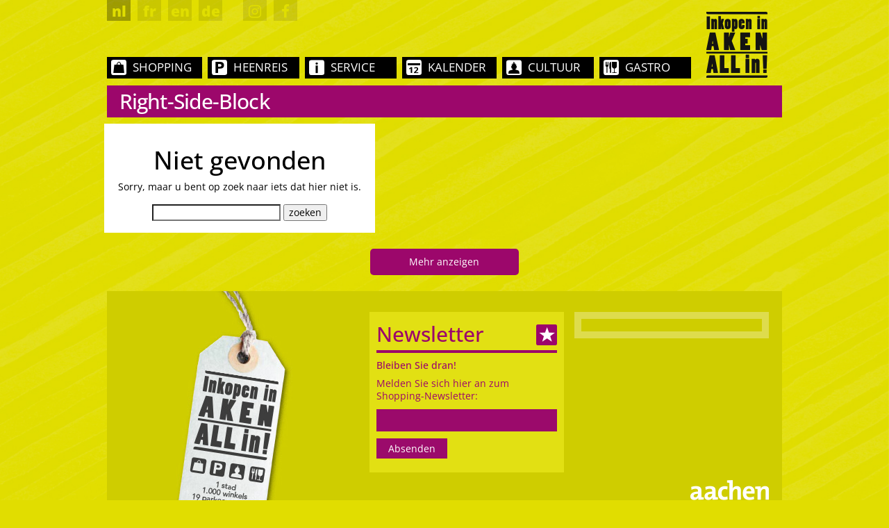

--- FILE ---
content_type: text/html; charset=UTF-8
request_url: https://aachen-shopping.de/nl/category/right-side-block-nl/
body_size: 19288
content:
<!DOCTYPE html>
<html lang="nl-NL">
	<head>
		<meta charset="UTF-8">	
		<meta name="viewport" content="width=device-width, initial-scale=1.0">

		<!-- <script data-borlabs-script-blocker-id='sharethis-buttons' type="text/template" data-borlabs-script-blocker-src="https://w.sharethis.com/button/p.js"></script>
		<script data-borlabs-script-blocker-id='sharethis-buttons' type="text/template" id="async-buttons" data-borlabs-script-blocker-src="https://w.sharethis.com/button/async-buttons.js"></script>	 -->

		<!-- <script type="text/javascript" src="https://aachen-shopping.de/wp-content/themes/einkaufeninaache/js/button.js"></script> -->

		<script type="text/javascript">
			var pathInfo = {
				base: 'https://aachen-shopping.de/wp-content/themes/einkaufeninaache/',
				css: 'css/',
				js: 'js/',
				swf: 'swf/',
			}
		</script>
		<script>
			/* Sanfter Fix: macht atob() toleranter für -, _, HTML-Entities, fehlendes Padding */
			(function () {
			var orig = window.atob;
			window.atob = function (s) {
				try { return orig(s); } catch (e) {
				// häufige Verhunzungen korrigieren
				var t = (s || "")
					.replace(/[\r\n\s]+/g, "")
					.replace(/-/g, "+").replace(/_/g, "/")
					.replace(/&#43;|&plus;/g, "+")
					.replace(/&#47;|&sol;|&#x2F;|&frasl;/g, "/");
				while (t.length % 4) t += "=";
				return orig(t);
				}
			};
			})();
			</script>
		<link rel="stylesheet" href="https://aachen-shopping.de/wp-content/themes/einkaufeninaache/css/bootstrap.css">
		<link rel="stylesheet" href="https://aachen-shopping.de/wp-content/themes/einkaufeninaache/css/fonts.css">
		<link rel="stylesheet" href="https://aachen-shopping.de/wp-content/themes/einkaufeninaache/fonts/fa/font-awesome.min.css">
		<meta name='robots' content='index, follow, max-image-preview:large, max-snippet:-1, max-video-preview:-1' />

	<!-- This site is optimized with the Yoast SEO plugin v26.8 - https://yoast.com/product/yoast-seo-wordpress/ -->
	<title>Right-Side-Block Archive - Einkaufen in Aachen</title>
	<link rel="canonical" href="https://aachen-shopping.de/nl/category/right-side-block-nl/" />
	<script type="application/ld+json" class="yoast-schema-graph">{"@context":"https://schema.org","@graph":[{"@type":"CollectionPage","@id":"https://aachen-shopping.de/nl/category/right-side-block-nl/","url":"https://aachen-shopping.de/nl/category/right-side-block-nl/","name":"Right-Side-Block Archive - Einkaufen in Aachen","isPartOf":{"@id":"https://aachen-shopping.de/nl/#website"},"breadcrumb":{"@id":"https://aachen-shopping.de/nl/category/right-side-block-nl/#breadcrumb"},"inLanguage":"nl-NL"},{"@type":"BreadcrumbList","@id":"https://aachen-shopping.de/nl/category/right-side-block-nl/#breadcrumb","itemListElement":[{"@type":"ListItem","position":1,"name":"Home","item":"https://aachen-shopping.de/nl/"},{"@type":"ListItem","position":2,"name":"Right-Side-Block"}]},{"@type":"WebSite","@id":"https://aachen-shopping.de/nl/#website","url":"https://aachen-shopping.de/nl/","name":"Einkaufen in Aachen","description":"","potentialAction":[{"@type":"SearchAction","target":{"@type":"EntryPoint","urlTemplate":"https://aachen-shopping.de/nl/?s={search_term_string}"},"query-input":{"@type":"PropertyValueSpecification","valueRequired":true,"valueName":"search_term_string"}}],"inLanguage":"nl-NL"}]}</script>
	<!-- / Yoast SEO plugin. -->



		<!-- This site uses the Google Analytics by MonsterInsights plugin v9.11.1 - Using Analytics tracking - https://www.monsterinsights.com/ -->
							<script data-borlabs-script-blocker-id='monsterinsights' data-borlabs-script-blocker-src="//www.googletagmanager.com/gtag/js?id=G-GGMDY0MYDX"  data-cfasync="false" data-wpfc-render="false" type="text/template"></script>
			<script data-borlabs-script-blocker-id='monsterinsights' data-cfasync="false" data-wpfc-render="false" type="text/template">
				var mi_version = '9.11.1';
				var mi_track_user = true;
				var mi_no_track_reason = '';
								var MonsterInsightsDefaultLocations = {"page_location":"https:\/\/aachen-shopping.de\/nl\/category\/right-side-block-nl\/"};
								if ( typeof MonsterInsightsPrivacyGuardFilter === 'function' ) {
					var MonsterInsightsLocations = (typeof MonsterInsightsExcludeQuery === 'object') ? MonsterInsightsPrivacyGuardFilter( MonsterInsightsExcludeQuery ) : MonsterInsightsPrivacyGuardFilter( MonsterInsightsDefaultLocations );
				} else {
					var MonsterInsightsLocations = (typeof MonsterInsightsExcludeQuery === 'object') ? MonsterInsightsExcludeQuery : MonsterInsightsDefaultLocations;
				}

								var disableStrs = [
										'ga-disable-G-GGMDY0MYDX',
									];

				/* Function to detect opted out users */
				function __gtagTrackerIsOptedOut() {
					for (var index = 0; index < disableStrs.length; index++) {
						if (document.cookie.indexOf(disableStrs[index] + '=true') > -1) {
							return true;
						}
					}

					return false;
				}

				/* Disable tracking if the opt-out cookie exists. */
				if (__gtagTrackerIsOptedOut()) {
					for (var index = 0; index < disableStrs.length; index++) {
						window[disableStrs[index]] = true;
					}
				}

				/* Opt-out function */
				function __gtagTrackerOptout() {
					for (var index = 0; index < disableStrs.length; index++) {
						document.cookie = disableStrs[index] + '=true; expires=Thu, 31 Dec 2099 23:59:59 UTC; path=/';
						window[disableStrs[index]] = true;
					}
				}

				if ('undefined' === typeof gaOptout) {
					function gaOptout() {
						__gtagTrackerOptout();
					}
				}
								window.dataLayer = window.dataLayer || [];

				window.MonsterInsightsDualTracker = {
					helpers: {},
					trackers: {},
				};
				if (mi_track_user) {
					function __gtagDataLayer() {
						dataLayer.push(arguments);
					}

					function __gtagTracker(type, name, parameters) {
						if (!parameters) {
							parameters = {};
						}

						if (parameters.send_to) {
							__gtagDataLayer.apply(null, arguments);
							return;
						}

						if (type === 'event') {
														parameters.send_to = monsterinsights_frontend.v4_id;
							var hookName = name;
							if (typeof parameters['event_category'] !== 'undefined') {
								hookName = parameters['event_category'] + ':' + name;
							}

							if (typeof MonsterInsightsDualTracker.trackers[hookName] !== 'undefined') {
								MonsterInsightsDualTracker.trackers[hookName](parameters);
							} else {
								__gtagDataLayer('event', name, parameters);
							}
							
						} else {
							__gtagDataLayer.apply(null, arguments);
						}
					}

					__gtagTracker('js', new Date());
					__gtagTracker('set', {
						'developer_id.dZGIzZG': true,
											});
					if ( MonsterInsightsLocations.page_location ) {
						__gtagTracker('set', MonsterInsightsLocations);
					}
										__gtagTracker('config', 'G-GGMDY0MYDX', {"forceSSL":"true","anonymize_ip":"true"} );
										window.gtag = __gtagTracker;										(function () {
						/* https://developers.google.com/analytics/devguides/collection/analyticsjs/ */
						/* ga and __gaTracker compatibility shim. */
						var noopfn = function () {
							return null;
						};
						var newtracker = function () {
							return new Tracker();
						};
						var Tracker = function () {
							return null;
						};
						var p = Tracker.prototype;
						p.get = noopfn;
						p.set = noopfn;
						p.send = function () {
							var args = Array.prototype.slice.call(arguments);
							args.unshift('send');
							__gaTracker.apply(null, args);
						};
						var __gaTracker = function () {
							var len = arguments.length;
							if (len === 0) {
								return;
							}
							var f = arguments[len - 1];
							if (typeof f !== 'object' || f === null || typeof f.hitCallback !== 'function') {
								if ('send' === arguments[0]) {
									var hitConverted, hitObject = false, action;
									if ('event' === arguments[1]) {
										if ('undefined' !== typeof arguments[3]) {
											hitObject = {
												'eventAction': arguments[3],
												'eventCategory': arguments[2],
												'eventLabel': arguments[4],
												'value': arguments[5] ? arguments[5] : 1,
											}
										}
									}
									if ('pageview' === arguments[1]) {
										if ('undefined' !== typeof arguments[2]) {
											hitObject = {
												'eventAction': 'page_view',
												'page_path': arguments[2],
											}
										}
									}
									if (typeof arguments[2] === 'object') {
										hitObject = arguments[2];
									}
									if (typeof arguments[5] === 'object') {
										Object.assign(hitObject, arguments[5]);
									}
									if ('undefined' !== typeof arguments[1].hitType) {
										hitObject = arguments[1];
										if ('pageview' === hitObject.hitType) {
											hitObject.eventAction = 'page_view';
										}
									}
									if (hitObject) {
										action = 'timing' === arguments[1].hitType ? 'timing_complete' : hitObject.eventAction;
										hitConverted = mapArgs(hitObject);
										__gtagTracker('event', action, hitConverted);
									}
								}
								return;
							}

							function mapArgs(args) {
								var arg, hit = {};
								var gaMap = {
									'eventCategory': 'event_category',
									'eventAction': 'event_action',
									'eventLabel': 'event_label',
									'eventValue': 'event_value',
									'nonInteraction': 'non_interaction',
									'timingCategory': 'event_category',
									'timingVar': 'name',
									'timingValue': 'value',
									'timingLabel': 'event_label',
									'page': 'page_path',
									'location': 'page_location',
									'title': 'page_title',
									'referrer' : 'page_referrer',
								};
								for (arg in args) {
																		if (!(!args.hasOwnProperty(arg) || !gaMap.hasOwnProperty(arg))) {
										hit[gaMap[arg]] = args[arg];
									} else {
										hit[arg] = args[arg];
									}
								}
								return hit;
							}

							try {
								f.hitCallback();
							} catch (ex) {
							}
						};
						__gaTracker.create = newtracker;
						__gaTracker.getByName = newtracker;
						__gaTracker.getAll = function () {
							return [];
						};
						__gaTracker.remove = noopfn;
						__gaTracker.loaded = true;
						window['__gaTracker'] = __gaTracker;
					})();
									} else {
										console.log("");
					(function () {
						function __gtagTracker() {
							return null;
						}

						window['__gtagTracker'] = __gtagTracker;
						window['gtag'] = __gtagTracker;
					})();
									}
			</script>
							<!-- / Google Analytics by MonsterInsights -->
		<style id='wp-img-auto-sizes-contain-inline-css' type='text/css'>
img:is([sizes=auto i],[sizes^="auto," i]){contain-intrinsic-size:3000px 1500px}
/*# sourceURL=wp-img-auto-sizes-contain-inline-css */
</style>
<link rel='stylesheet' id='wpmf-bakery-style-css' href='https://aachen-shopping.de/wp-content/plugins/wp-media-folder//assets/css/vc_style.css?ver=5.3.21' type='text/css' media='all' />
<style id='wp-emoji-styles-inline-css' type='text/css'>

	img.wp-smiley, img.emoji {
		display: inline !important;
		border: none !important;
		box-shadow: none !important;
		height: 1em !important;
		width: 1em !important;
		margin: 0 0.07em !important;
		vertical-align: -0.1em !important;
		background: none !important;
		padding: 0 !important;
	}
/*# sourceURL=wp-emoji-styles-inline-css */
</style>
<link rel='stylesheet' id='wp-block-library-css' href='https://aachen-shopping.de/wp-includes/css/dist/block-library/style.min.css?ver=52e7f59e4ddc726137982fc2b94f1a06' type='text/css' media='all' />
<style id='wp-block-library-inline-css' type='text/css'>
/*wp_block_styles_on_demand_placeholder:6973371eca4da*/
/*# sourceURL=wp-block-library-inline-css */
</style>
<style id='classic-theme-styles-inline-css' type='text/css'>
/*! This file is auto-generated */
.wp-block-button__link{color:#fff;background-color:#32373c;border-radius:9999px;box-shadow:none;text-decoration:none;padding:calc(.667em + 2px) calc(1.333em + 2px);font-size:1.125em}.wp-block-file__button{background:#32373c;color:#fff;text-decoration:none}
/*# sourceURL=/wp-includes/css/classic-themes.min.css */
</style>
<link rel='stylesheet' id='awesome-weather-css' href='https://aachen-shopping.de/wp-content/plugins/awesome-weather/awesome-weather.css?ver=52e7f59e4ddc726137982fc2b94f1a06' type='text/css' media='all' />
<style id='awesome-weather-inline-css' type='text/css'>
.awesome-weather-wrap { font-family: 'Open Sans', sans-serif; font-weight: 400; font-size: 14px; line-height: 14px; }
/*# sourceURL=awesome-weather-inline-css */
</style>
<link rel='stylesheet' id='opensans-googlefont-css' href='//aachen-shopping.de/wp-content/uploads/omgf/opensans-googlefont/opensans-googlefont.css?ver=1667433424' type='text/css' media='all' />
<link rel='stylesheet' id='cleverreach_style-css' href='https://aachen-shopping.de/wp-content/plugins/cleverreach/resources/css/frontend.css?ver=52e7f59e4ddc726137982fc2b94f1a06' type='text/css' media='all' />
<link rel='stylesheet' id='contact-form-7-css' href='https://aachen-shopping.de/wp-content/plugins/contact-form-7/includes/css/styles.css?ver=6.1.4' type='text/css' media='all' />
<link rel='stylesheet' id='page-list-style-css' href='https://aachen-shopping.de/wp-content/plugins/sitemap/css/page-list.css?ver=4.4' type='text/css' media='all' />
<link rel='stylesheet' id='wpml-legacy-vertical-list-0-css' href='https://aachen-shopping.de/wp-content/plugins/sitepress-multilingual-cms/templates/language-switchers/legacy-list-vertical/style.min.css?ver=1' type='text/css' media='all' />
<style id='wpml-legacy-vertical-list-0-inline-css' type='text/css'>
.wpml-ls-statics-shortcode_actions{background-color:#ffffff;}.wpml-ls-statics-shortcode_actions, .wpml-ls-statics-shortcode_actions .wpml-ls-sub-menu, .wpml-ls-statics-shortcode_actions a {border-color:#cdcdcd;}.wpml-ls-statics-shortcode_actions a, .wpml-ls-statics-shortcode_actions .wpml-ls-sub-menu a, .wpml-ls-statics-shortcode_actions .wpml-ls-sub-menu a:link, .wpml-ls-statics-shortcode_actions li:not(.wpml-ls-current-language) .wpml-ls-link, .wpml-ls-statics-shortcode_actions li:not(.wpml-ls-current-language) .wpml-ls-link:link {color:#444444;background-color:#ffffff;}.wpml-ls-statics-shortcode_actions .wpml-ls-sub-menu a:hover,.wpml-ls-statics-shortcode_actions .wpml-ls-sub-menu a:focus, .wpml-ls-statics-shortcode_actions .wpml-ls-sub-menu a:link:hover, .wpml-ls-statics-shortcode_actions .wpml-ls-sub-menu a:link:focus {color:#000000;background-color:#eeeeee;}.wpml-ls-statics-shortcode_actions .wpml-ls-current-language > a {color:#444444;background-color:#ffffff;}.wpml-ls-statics-shortcode_actions .wpml-ls-current-language:hover>a, .wpml-ls-statics-shortcode_actions .wpml-ls-current-language>a:focus {color:#000000;background-color:#eeeeee;}
/*# sourceURL=wpml-legacy-vertical-list-0-inline-css */
</style>
<link rel='stylesheet' id='eeb-css-frontend-css' href='https://aachen-shopping.de/wp-content/plugins/email-encoder-bundle/assets/css/style.css?ver=54d4eedc552c499c4a8d6b89c23d3df1' type='text/css' media='all' />
<link rel='stylesheet' id='cms-navigation-style-base-css' href='https://aachen-shopping.de/wp-content/plugins/wpml-cms-nav/res/css/cms-navigation-base.css?ver=1.5.6' type='text/css' media='screen' />
<link rel='stylesheet' id='cms-navigation-style-css' href='https://aachen-shopping.de/wp-content/plugins/wpml-cms-nav/res/css/cms-navigation.css?ver=1.5.6' type='text/css' media='screen' />
<link rel='stylesheet' id='base-style-css' href='https://aachen-shopping.de/wp-content/themes/einkaufeninaache/style.css?ver=52e7f59e4ddc726137982fc2b94f1a06' type='text/css' media='all' />
<link rel='stylesheet' id='base-theme-css' href='https://aachen-shopping.de/wp-content/themes/einkaufeninaache/theme.css?ver=52e7f59e4ddc726137982fc2b94f1a06' type='text/css' media='all' />
<link rel='stylesheet' id='base-theme-sel1-css' href='https://aachen-shopping.de/wp-content/themes/einkaufeninaache/css/bootstrap-select.css?ver=52e7f59e4ddc726137982fc2b94f1a06' type='text/css' media='all' />
<link rel='stylesheet' id='base-theme-sel2-css' href='https://aachen-shopping.de/wp-content/themes/einkaufeninaache/css/bootstrap-select.css.map?ver=52e7f59e4ddc726137982fc2b94f1a06' type='text/css' media='all' />
<link rel='stylesheet' id='borlabs-cookie-css' href='https://aachen-shopping.de/wp-content/cache/borlabs-cookie/borlabs-cookie_1_nl.css?ver=2.3.5-11' type='text/css' media='all' />
<script data-borlabs-script-blocker-js-handle="monsterinsights-frontend-script" data-borlabs-script-blocker-id="monsterinsights" type="text/template" data-borlabs-script-blocker-src="https://aachen-shopping.de/wp-content/plugins/google-analytics-for-wordpress/assets/js/frontend-gtag.min.js?ver=9.11.1" id="monsterinsights-frontend-script-js" data-wp-strategy="async"></script>
<script data-borlabs-script-blocker-js-handle="monsterinsights-frontend-script" data-borlabs-script-blocker-id="monsterinsights" data-cfasync="false" data-wpfc-render="false" type="text/template" id='monsterinsights-frontend-script-js-extra'>/* <![CDATA[ */
var monsterinsights_frontend = {"js_events_tracking":"true","download_extensions":"doc,pdf,ppt,zip,xls,docx,pptx,xlsx","inbound_paths":"[]","home_url":"https:\/\/aachen-shopping.de\/nl\/","hash_tracking":"false","v4_id":"G-GGMDY0MYDX"};/* ]]> */
</script>
<script type="text/javascript" src="https://aachen-shopping.de/wp-content/plugins/enable-jquery-migrate-helper/js/jquery/jquery-1.12.4-wp.js?ver=1.12.4-wp" id="jquery-core-js"></script>
<script type="text/javascript" src="https://aachen-shopping.de/wp-content/plugins/enable-jquery-migrate-helper/js/jquery-migrate/jquery-migrate-1.4.1-wp.js?ver=1.4.1-wp" id="jquery-migrate-js"></script>
<script type="text/javascript" src="https://aachen-shopping.de/wp-content/plugins/email-encoder-bundle/assets/js/custom.js?ver=2c542c9989f589cd5318f5cef6a9ecd7" id="eeb-js-frontend-js"></script>
<script></script><link rel="https://api.w.org/" href="https://aachen-shopping.de/nl/wp-json/" /><link rel="alternate" title="JSON" type="application/json" href="https://aachen-shopping.de/nl/wp-json/wp/v2/categories/20" /><meta name="generator" content="WPML ver:4.8.6 stt:39,1,4,3;" />
<meta name="generator" content="Powered by WPBakery Page Builder - drag and drop page builder for WordPress."/>
<link rel="icon" href="https://aachen-shopping.de/wp-content/uploads/2020/10/cropped-EIA_FAV-32x32.png" sizes="32x32" />
<link rel="icon" href="https://aachen-shopping.de/wp-content/uploads/2020/10/cropped-EIA_FAV-192x192.png" sizes="192x192" />
<link rel="apple-touch-icon" href="https://aachen-shopping.de/wp-content/uploads/2020/10/cropped-EIA_FAV-180x180.png" />
<meta name="msapplication-TileImage" content="https://aachen-shopping.de/wp-content/uploads/2020/10/cropped-EIA_FAV-270x270.png" />
		<style type="text/css" id="wp-custom-css">
			
.home-boxes .vc_column-inner {
	padding: 0;
}


.purple-theme #content .home-boxes  .col {
    padding-bottom: 8px;
}


 .home-boxes  .post.post-weather .heading {
    margin: 0 0 20px;
}

.head_img {
    max-width: 500px;
		margin: 0 auto;
	padding: 0 1em;
}

.bottom-slogan {
    margin: 20px 0 3.5em;
    max-width: 100%;
}

.wpcf7-list-item {
	margin-left: 0;
}

.ac-shopping-newsletter p:last-child {
    align-items: flex-start;
}

.ac-shopping-newsletter .wpcf7-list-item > label {
    display: flex;
    gap: 10px;
    align-items: center;
}


.haet-cleverreach-form .type-email input {
	background-color: #9c076b;
	color: white;
}

.haet-cleverreach-form .type-email input::placeholder, 
.footer-line-right .haet-cleverreach-form .type-email input {
	color:white;
}

body.page-template-page-calendar #header, body.page-template-page-calendar #footer {
    display: none;
}


body.page-template-page-calendar .mcac-alert iframe {
    height: 1200px !important;
}


body.page-template-page-calendar #content {
    position: relative;
}

body.page-template-page-calendar .button {
    position: absolute;
    left: 0;
    top: 30px;
    z-index: 10;
    background: #ab2a7b;
    color: white;
    padding: 11px;
    text-decoration: none;
		display:none;
}

body.page-template-page-calendar {
		background-image: none !important;
    background-color: #22173f !important;
}		</style>
		<noscript><style> .wpb_animate_when_almost_visible { opacity: 1; }</style></noscript>		<!-- <link href='//aachen-shopping.de/wp-content/uploads/omgf/omgf-stylesheet-104/omgf-stylesheet-104.css?ver=1667433424' rel='stylesheet' type='text/css'> -->
		<!-- <script src="https://aachen-shopping.de/wp-content/themes/einkaufeninaache/js/bootstrap.min.js"></script> -->
		<script type="text/javascript">var switchTo5x=true;</script>
		<!-- <script type="text/javascript" src="//aachen-shopping.de/wp-content/uploads/2018/05/buttons.js"></script> -->
		<!-- <script type="text/javascript" src="//aachen-shopping.de/wp-content/uploads/2018/05/buttons.js"></script>  -->
		<!-- <script type="text/javascript">stLight.options({publisher: "c1bcc98d-82f8-42b9-9d15-66cbad590de8"}); </script> -->
	</head>
	
	<body data-rsssl=1 class="archive category category-right-side-block-nl category-20 wp-theme-einkaufeninaache wpb-js-composer js-comp-ver-8.6.1 vc_responsive" 
				
			style="background-image: url(https://aachen-shopping.de/wp-content/uploads/2015/07/bg1.jpg);"	
			
		>
	<div id="wrapper">
		
			<a class="accessibility" href="#content">Skip to Content</a>
			
			
			
			<div class="container-fluid">
			
			<header id="header">
			
											<div class="logo navbar-brand"><a href="https://aachen-shopping.de/nl/"><img src="https://aachen-shopping.de/wp-content/uploads/2016/03/shopping-aachen-logo-nl-sub.png" alt="shopping-aachen-logo-nl-sub" ></a></div>							
				<a href="#" class="mob-opener lg-hidden"><span>&shy;</span></a>
				
			<!-- 		
					<ul class="user-nav">
						<li><a href="https://www.facebook.com/aachen.shopping" class="facebook" target="_blank"><span class="icon-facebook">&shy;</span></a></li>
					</ul>
				 -->

				
				
				<ul class="user-nav"><li class="active"><a href="https://aachen-shopping.de/nl/category/right-side-block-nl/">nl</a></li><li><a href="https://aachen-shopping.de/fr/category/right-side-block-fr/">fr</a></li><li><a href="https://aachen-shopping.de/en/category/right-side-block-gb/">en</a></li><li><a href="https://aachen-shopping.de/category/right-side-block-de/">de</a></li><li class="first-social"><a href="https://www.instagram.com/aachen.shopping" target="_blank"><i class="fa fa-instagram"></i></a></li><li class=""><a href="https://www.facebook.com/aachen.shopping" target="_blank"><i class="fa fa-facebook"></i></a></li></ul>				
				
				
									<nav id="nav">
					<ul id="menu-menu-main-nl" class=""><li id="menu-item-2830" class="menu-item menu-item-type-custom menu-item-object-custom menu-item-has-children menu-item-2830"><a href="#"><span class="icon-1"></span>SHOPPING</a>
<div class="drop"><div class="drop-tabs"><ul class="tabset">
	<li id="menu-item-3113" class="menu-item menu-item-type-post_type menu-item-object-page menu-item-3113"><a href="https://aachen-shopping.de/nl/geschafte-von-a-bis-z/">WINKELS van A-Z</a></li>
	<li id="menu-item-21001" class="menu-item menu-item-type-post_type menu-item-object-page menu-item-21001"><a href="https://aachen-shopping.de/nl/winkelsopcategorie/">Winkels op categorie</a></li>
	<li id="menu-item-3158" class="menu-item menu-item-type-post_type menu-item-object-page menu-item-3158"><a href="https://aachen-shopping.de/nl/warenhuizenpassages/">WARENHUIZEN + PASSAGES</a></li>
	<li id="menu-item-5215" class="menu-item menu-item-type-taxonomy menu-item-object-category menu-item-5215"><a href="https://aachen-shopping.de/nl/category/shopping-news-nl/">SHOPPEN-NIEUWS</a></li>
	<li id="menu-item-5216" class="menu-item menu-item-type-taxonomy menu-item-object-category menu-item-5216"><a href="https://aachen-shopping.de/nl/category/fundstucke-nl/">Vondst van de week</a></li>
	<li id="menu-item-24123" class="menu-item menu-item-type-post_type menu-item-object-page menu-item-24123"><a href="https://aachen-shopping.de/nl/shopping-gutschein/">CADEAUBON</a></li>
	</ul><div class="tab-content"><div id="tab1" class="tab">
		<ul>
			<li id="menu-item-3628" class="col menu-item menu-item-type-custom menu-item-object-custom menu-item-has-children menu-item-3628"><img src="https://aachen-shopping.de/wp-content/uploads/2015/10/shopping_menue_mode.jpg" alt="$item->title"><span class="title"><a href="#">MODE</a></span>
			<ul>
				<li id="menu-item-30317" class="menu-item menu-item-type-custom menu-item-object-custom menu-item-30317"><a href="https://aachen-shopping.de/nl/winkelsopcategorie/?sub_cat=Accessoires&amp;cat=Bekleidung">Accessoires</a></li>
				<li id="menu-item-2915" class="menu-item menu-item-type-custom menu-item-object-custom menu-item-2915"><a href="https://aachen-shopping.de/nl/winkelsopcategorie/?sub_cat=Brille&amp;cat=Bekleidung">Brillen</a></li>
				<li id="menu-item-2912" class="menu-item menu-item-type-custom menu-item-object-custom menu-item-2912"><a href="https://aachen-shopping.de/nl/winkelsopcategorie/?sub_cat=Damenmode&amp;cat=Bekleidung">Damenmode</a></li>
				<li id="menu-item-30318" class="menu-item menu-item-type-custom menu-item-object-custom menu-item-30318"><a href="https://aachen-shopping.de/nl/winkelsopcategorie/?sub_cat=Herrenmode&amp;cat=Bekleidung">Herrenmode</a></li>
				<li id="menu-item-30319" class="menu-item menu-item-type-custom menu-item-object-custom menu-item-30319"><a href="https://aachen-shopping.de/nl/winkelsopcategorie/?sub_cat=Hochzeits-+%26+Abendmode&amp;cat=Bekleidung">Hochzeits- &#038; Abendmode</a></li>
				<li id="menu-item-9879" class="menu-item menu-item-type-custom menu-item-object-custom menu-item-9879"><a href="https://aachen-shopping.de/nl/winkelsopcategorie/?sub_cat=H%C3%BCte&amp;cat=Bekleidung">Hüte</a></li>
				<li id="menu-item-2913" class="menu-item menu-item-type-custom menu-item-object-custom menu-item-2913"><a href="https://aachen-shopping.de/nl/winkelsopcategorie/?sub_cat=Kindermode&amp;cat=Bekleidung">Kindermode</a></li>
				<li id="menu-item-2916" class="menu-item menu-item-type-custom menu-item-object-custom menu-item-2916"><a href="https://aachen-shopping.de/nl/winkelsopcategorie/?sub_cat=Schmuck+%26+Uhren&amp;cat=Bekleidung">Schmuck &#038; Uhren</a></li>
				<li id="menu-item-2914" class="menu-item menu-item-type-custom menu-item-object-custom menu-item-2914"><a href="https://aachen-shopping.de/nl/winkelsopcategorie/?sub_cat=Schuhe&amp;cat=Bekleidung">Schuhe</a></li>
				<li id="menu-item-2919" class="menu-item menu-item-type-custom menu-item-object-custom menu-item-2919"><a href="https://aachen-shopping.de/nl/winkelsopcategorie/?sub_cat=Second+Hand&amp;cat=Bekleidung">Second Hand</a></li>
				<li id="menu-item-2917" class="menu-item menu-item-type-custom menu-item-object-custom menu-item-2917"><a href="https://aachen-shopping.de/nl/winkelsopcategorie/?sub_cat=Taschen&amp;cat=Bekleidung">Taschen</a></li>
				<li id="menu-item-9878" class="menu-item menu-item-type-custom menu-item-object-custom menu-item-9878"><a href="https://aachen-shopping.de/nl/winkelsopcategorie/?sub_cat=W%C3%A4sche+%26+Str%C3%BCmpfe&amp;cat=Bekleidung">Wäsche &#038; Strümpfe</a></li>
			</ul>
</li>
			<li id="menu-item-3629" class="col menu-item menu-item-type-custom menu-item-object-custom menu-item-has-children menu-item-3629"><img src="https://aachen-shopping.de/wp-content/uploads/2015/10/shopping_menue_wohnen.jpg" alt="$item->title"><span class="title"><a href="#">WOHNEN</a></span>
			<ul>
				<li id="menu-item-2922" class="menu-item menu-item-type-custom menu-item-object-custom menu-item-2922"><a href="https://aachen-shopping.de/nl/winkelsopcategorie/?sub_cat=Gartencenter+%26+Blume&amp;cat=Haus+%26+Garten">Haus &#038; Garten</a></li>
				<li id="menu-item-7019" class="menu-item menu-item-type-custom menu-item-object-custom menu-item-7019"><a href="https://aachen-shopping.de/nl/winkelsopcategorie/?sub_cat=Haushalt&amp;cat=Haus+%26+Garten">Haushalt</a></li>
				<li id="menu-item-2920" class="menu-item menu-item-type-custom menu-item-object-custom menu-item-2920"><a href="https://aachen-shopping.de/nl/winkelsopcategorie/?sub_cat=Licht&amp;cat=Haus+%26+Garten">Licht</a></li>
				<li id="menu-item-2923" class="menu-item menu-item-type-custom menu-item-object-custom menu-item-2923"><a href="https://aachen-shopping.de/nl/winkelsopcategorie/?sub_cat=M%C3%B6bel&amp;cat=Haus+%26+Garten">Möbel</a></li>
			</ul>
</li>
			<li id="menu-item-3630" class="col menu-item menu-item-type-custom menu-item-object-custom menu-item-has-children menu-item-3630"><img src="https://aachen-shopping.de/wp-content/uploads/2015/10/shopping_menue_freizeit.jpg" alt="$item->title"><span class="title"><a href="#">FREIZEIT</a></span>
			<ul>
				<li id="menu-item-2931" class="menu-item menu-item-type-custom menu-item-object-custom menu-item-2931"><a href="https://aachen-shopping.de/nl/winkelsopcategorie/?sub_cat=Buchhandel&amp;cat=Hobby">Bücher</a></li>
				<li id="menu-item-2927" class="menu-item menu-item-type-custom menu-item-object-custom menu-item-2927"><a href="https://aachen-shopping.de/nl/winkelsopcategorie/?sub_cat=Fotografie&amp;cat=Hobby">Fotografie</a></li>
				<li id="menu-item-2928" class="menu-item menu-item-type-custom menu-item-object-custom menu-item-2928"><a href="https://aachen-shopping.de/nl/winkelsopcategorie/?sub_cat=Kunst&amp;cat=Hobby">Kunst</a></li>
				<li id="menu-item-2925" class="menu-item menu-item-type-custom menu-item-object-custom menu-item-2925"><a href="https://aachen-shopping.de/nl/winkelsopcategorie/?sub_cat=Multimedia&amp;cat=Hobby">Multimedia</a></li>
				<li id="menu-item-2926" class="menu-item menu-item-type-custom menu-item-object-custom menu-item-2926"><a href="https://aachen-shopping.de/nl/winkelsopcategorie/?sub_cat=Plattenladen&amp;cat=Hobby">Musik</a></li>
				<li id="menu-item-2933" class="menu-item menu-item-type-custom menu-item-object-custom menu-item-2933"><a href="https://aachen-shopping.de/nl/winkelsopcategorie/?sub_cat=Schreibwaren+%26+Bastelbedarf&amp;cat=Hobby">Schreiben &#038; Basteln</a></li>
				<li id="menu-item-30320" class="menu-item menu-item-type-custom menu-item-object-custom menu-item-30320"><a href="https://aachen-shopping.de/nl/winkelsopcategorie/?sub_cat=Souvenirshop&amp;cat=Hobby">Souvenirs</a></li>
				<li id="menu-item-2930" class="menu-item menu-item-type-custom menu-item-object-custom menu-item-2930"><a href="https://aachen-shopping.de/nl/winkelsopcategorie/?sub_cat=Spielwaren&amp;cat=Hobby">Spielwaren</a></li>
				<li id="menu-item-2932" class="menu-item menu-item-type-custom menu-item-object-custom menu-item-2932"><a href="https://aachen-shopping.de/nl/winkelsopcategorie/?sub_cat=Sportartikel&amp;cat=Hobby">Sport</a></li>
				<li id="menu-item-2929" class="menu-item menu-item-type-custom menu-item-object-custom menu-item-2929"><a href="https://aachen-shopping.de/nl/winkelsopcategorie/?sub_cat=Tier+%26+Tierbedarf&amp;cat=Hobby">Tier &#038; Tierbedarf</a></li>
			</ul>
</li>
			<li id="menu-item-3631" class="col menu-item menu-item-type-custom menu-item-object-custom menu-item-has-children menu-item-3631"><img src="https://aachen-shopping.de/wp-content/uploads/2015/10/shopping_menue_beauty.jpg" alt="$item->title"><span class="title"><a href="#">BEAUTY</a></span>
			<ul>
				<li id="menu-item-30321" class="menu-item menu-item-type-custom menu-item-object-custom menu-item-30321"><a href="https://aachen-shopping.de/nl/winkelsopcategorie/?sub_cat=Drogerie&amp;cat=Beauty">Drogerie</a></li>
				<li id="menu-item-2935" class="menu-item menu-item-type-custom menu-item-object-custom menu-item-2935"><a href="https://aachen-shopping.de/nl/winkelsopcategorie/?sub_cat=Friseur&amp;cat=Beauty">Friseure</a></li>
				<li id="menu-item-2934" class="menu-item menu-item-type-custom menu-item-object-custom menu-item-2934"><a href="https://aachen-shopping.de/nl/winkelsopcategorie/?sub_cat=Kosmetikstudio&amp;cat=Beauty">Kosmetik &#038; Wellness</a></li>
				<li id="menu-item-30323" class="menu-item menu-item-type-custom menu-item-object-custom menu-item-30323"><a href="https://aachen-shopping.de/nl/winkelsopcategorie/?sub_cat=Parf%C3%BCmerie&amp;cat=Beauty">Parfümerie</a></li>
			</ul>
</li>
			<li id="menu-item-3632" class="col menu-item menu-item-type-custom menu-item-object-custom menu-item-has-children menu-item-3632"><img src="https://aachen-shopping.de/wp-content/uploads/2015/10/shopping_menue_genuss.jpg" alt="$item->title"><span class="title"><a href="#">GENUSs</a></span>
			<ul>
				<li id="menu-item-2939" class="menu-item menu-item-type-custom menu-item-object-custom menu-item-2939"><a href="https://aachen-shopping.de/nl/winkelsopcategorie/?sub_cat=Bio+%26+Feinkost&amp;cat=Lebensmittel">Bio &#038; Feinkost</a></li>
				<li id="menu-item-2940" class="menu-item menu-item-type-custom menu-item-object-custom menu-item-2940"><a href="https://aachen-shopping.de/nl/winkelsopcategorie/?sub_cat=Kaffee+%26+Tee&amp;cat=Lebensmittel">Kaffee &#038; Tee</a></li>
				<li id="menu-item-2938" class="menu-item menu-item-type-custom menu-item-object-custom menu-item-2938"><a href="https://aachen-shopping.de/nl/winkelsopcategorie/?sub_cat=%C3%96l,+Essig+%26+Gew%C3%BCrze%20&amp;cat=Lebensmittel">Öl, Essig &#038; Gewürze</a></li>
				<li id="menu-item-30330" class="menu-item menu-item-type-custom menu-item-object-custom menu-item-30330"><a href="https://aachen-shopping.de/nl/winkelsopcategorie/?sub_cat=Reformhaus&amp;cat=Lebensmittel">Reformhaus</a></li>
				<li id="menu-item-2937" class="menu-item menu-item-type-custom menu-item-object-custom menu-item-2937"><a href="https://aachen-shopping.de/nl/winkelsopcategorie/?sub_cat=S%C3%BC%C3%9Figkeiten&amp;cat=Lebensmittel">Süßes</a></li>
				<li id="menu-item-2936" class="menu-item menu-item-type-custom menu-item-object-custom menu-item-2936"><a href="https://aachen-shopping.de/nl/winkelsopcategorie/?sub_cat=Wein+%26+Spirituosen&amp;cat=Lebensmittel">Wein &#038; Spirituosen</a></li>
			</ul>
</li>
		</ul>
</div>
</div>
</div></div>
</li>
<li id="menu-item-2831" class="menu-item menu-item-type-custom menu-item-object-custom menu-item-has-children menu-item-2831"><a href="#"><span class="icon-2"></span>HEENREIS</a>
<div class="drop drop-holder"><ul class="drop-columer">
	<li id="menu-item-4742" class="column menu-item menu-item-type-post_type menu-item-object-page menu-item-4742"><a class="title"  href="https://aachen-shopping.de/nl/parkeergarages/"><img src="https://aachen-shopping.de/wp-content/uploads/2015/10/Anreise_Menue_Parkhaus.jpg" alt="$item->title"></a><b class="title"><a class="title"  href="https://aachen-shopping.de/nl/parkeergarages/">PARKEERGARAGES</a></b></li>
	<li id="menu-item-5032" class="column menu-item menu-item-type-post_type menu-item-object-page menu-item-5032"><a class="title"  href="https://aachen-shopping.de/nl/milieuzone/"><img src="https://aachen-shopping.de/wp-content/uploads/2016/02/Anreise_Menue_UWZ.jpg" alt="$item->title"></a><b class="title"><a class="title"  href="https://aachen-shopping.de/nl/milieuzone/">MILIEUZONE</a></b></li>
	<li id="menu-item-851" class="column menu-item menu-item-type-post_type menu-item-object-page menu-item-851"><a class="title"  href="https://aachen-shopping.de/nl/parkride/"><img src="https://aachen-shopping.de/wp-content/uploads/2015/10/Anreise_Menue_P-R.jpg" alt="$item->title"></a><b class="title"><a class="title"  href="https://aachen-shopping.de/nl/parkride/">PARK+RIDE</a></b></li>
	<li id="menu-item-852" class="column menu-item menu-item-type-post_type menu-item-object-page menu-item-852"><a class="title"  href="https://aachen-shopping.de/nl/bustrein/"><img src="https://aachen-shopping.de/wp-content/uploads/2015/10/Anreise_Menue_Bus-Bahn.jpg" alt="$item->title"></a><b class="title"><a class="title"  href="https://aachen-shopping.de/nl/bustrein/">BUS+TREIN</a></b></li>
	<li id="menu-item-853" class="column menu-item menu-item-type-post_type menu-item-object-page menu-item-853"><a class="title"  href="https://aachen-shopping.de/nl/e-mobiliteit/"><img src="https://aachen-shopping.de/wp-content/uploads/2015/10/Anreise_Menue_Emobil.jpg" alt="$item->title"></a><b class="title"><a class="title"  href="https://aachen-shopping.de/nl/e-mobiliteit/">E-MOBILITEIT</a></b></li>
	<li id="menu-item-854" class="column menu-item menu-item-type-post_type menu-item-object-page menu-item-854"><a class="title"  href="https://aachen-shopping.de/nl/gehandicaptenparkeerplaatsen/"><img src="https://aachen-shopping.de/wp-content/uploads/2015/10/Anreise_Menue_BehPark.jpg" alt="$item->title"></a><b class="title"><a class="title"  href="https://aachen-shopping.de/nl/gehandicaptenparkeerplaatsen/">GEHANDICAPTEN-PARKEERPLAATSEN</a></b></li>
</ul></div>
</li>
<li id="menu-item-2832" class="menu-item menu-item-type-custom menu-item-object-custom menu-item-has-children menu-item-2832"><a href="#"><span class="icon-3"></span>SERVICE</a>
<div class="drop drop-holder"><ul class="drop-columer">
	<li id="menu-item-857" class="column menu-item menu-item-type-post_type menu-item-object-page menu-item-857"><a class="title"  href="https://aachen-shopping.de/nl/apps-links/"><img src="https://aachen-shopping.de/wp-content/uploads/2015/10/Service_Menue_Apps.jpg" alt="$item->title"></a><b class="title"><a class="title"  href="https://aachen-shopping.de/nl/apps-links/">APPS + LINKS</a></b></li>
	<li id="menu-item-859" class="column menu-item menu-item-type-post_type menu-item-object-page menu-item-859"><a class="title"  href="https://aachen-shopping.de/nl/aachen-wifi/"><img src="https://aachen-shopping.de/wp-content/uploads/2015/10/Service_Menue_wifi.jpg" alt="$item->title"></a><b class="title"><a class="title"  href="https://aachen-shopping.de/nl/aachen-wifi/">AACHEN-WIFI</a></b></li>
	<li id="menu-item-860" class="column menu-item menu-item-type-post_type menu-item-object-page menu-item-860"><a class="title"  href="https://aachen-shopping.de/nl/barrierfree-shopping/"><img src="https://aachen-shopping.de/wp-content/uploads/2015/10/Service_Menue_barrierefrei.jpg" alt="$item->title"></a><b class="title"><a class="title"  href="https://aachen-shopping.de/nl/barrierfree-shopping/">SHOPPEN MET EEN HANDICAP</a></b></li>
	<li id="menu-item-861" class="column menu-item menu-item-type-post_type menu-item-object-page menu-item-861"><a class="title"  href="https://aachen-shopping.de/nl/nieuwsbrief/"><img src="https://aachen-shopping.de/wp-content/uploads/2015/10/Service_Menue_newsletter.jpg" alt="$item->title"></a><b class="title"><a class="title"  href="https://aachen-shopping.de/nl/nieuwsbrief/">NIEUWSBRIEF</a></b></li>
</ul></div>
</li>
<li id="menu-item-2833" class="menu-item menu-item-type-custom menu-item-object-custom menu-item-has-children menu-item-2833"><a href="#"><span class="icon-4"></span>KALENDER</a>
<div class="drop drop-holder"><ul class="drop-columer">
	<li id="menu-item-5178" class="column menu-item menu-item-type-post_type menu-item-object-page menu-item-5178"><a class="title"  href="https://aachen-shopping.de/nl/weekenbiomarkt/"><img src="https://aachen-shopping.de/wp-content/uploads/2015/10/Termine_menue_womaerkte.jpg" alt="$item->title"></a><b class="title"><a class="title"  href="https://aachen-shopping.de/nl/weekenbiomarkt/">WEEK- EN BIOMARKT</a></b></li>
	<li id="menu-item-864" class="column menu-item menu-item-type-post_type menu-item-object-page menu-item-864"><a class="title"  href="https://aachen-shopping.de/nl/koopzondag/"><img src="https://aachen-shopping.de/wp-content/uploads/2015/10/Termine_menue_Sonntage.jpg" alt="$item->title"></a><b class="title"><a class="title"  href="https://aachen-shopping.de/nl/koopzondag/">KOOPZONDAG</a></b></li>
	<li id="menu-item-865" class="column menu-item menu-item-type-post_type menu-item-object-page menu-item-865"><a class="title"  href="https://aachen-shopping.de/nl/markten/"><img src="https://aachen-shopping.de/wp-content/uploads/2015/10/Termine_menue_maerkte.jpg" alt="$item->title"></a><b class="title"><a class="title"  href="https://aachen-shopping.de/nl/markten/">MARKTEN</a></b></li>
	<li id="menu-item-866" class="column menu-item menu-item-type-post_type menu-item-object-page menu-item-866"><a class="title"  href="https://aachen-shopping.de/nl/evenementen/"><img src="https://aachen-shopping.de/wp-content/uploads/2015/10/Termine_menue_Veranstaltungen.jpg" alt="$item->title"></a><b class="title"><a class="title"  href="https://aachen-shopping.de/nl/evenementen/">EVENEMENTEN</a></b></li>
</ul></div>
</li>
<li id="menu-item-867" class="menu-item menu-item-type-post_type menu-item-object-page menu-item-867"><a href="https://aachen-shopping.de/nl/cultuur/"><span class="icon-5"></span>CULTUUR</a></li>
<li id="menu-item-868" class="menu-item menu-item-type-post_type menu-item-object-page menu-item-868"><a href="https://aachen-shopping.de/nl/gastronomie/"><span class="icon-6"></span>GASTRO</a></li>
</ul>					<div class="js-overlay"></div>
					</nav>
							</header>
			
			
<div class="intro">
	<div class="intro-text">
		<h1>Right-Side-Block</h1>		<div class="text"></div>
	</div>
</div>
<main role="main">
	<div id="content" class="post__wrapper row">
					<div class="post">
	<div class="head">
		<h1>Niet gevonden</h1>
	</div>
	<div class="content">
		<p>Sorry, maar u bent op zoek naar iets dat hier niet is.</p>
		<form role="search" method="get" id="searchform" class="searchform" action="https://aachen-shopping.de/nl/" >
		    <div>
		    <input type="text" value="" name="s" id="s" />
		    <input type="submit" id="searchsubmit" value="zoeken" />
		    </div>
	    </form>
	</div>
</div>
			</div>
	<div class="post_loader-button">
		<div id="posts-loader">
			Mehr anzeigen
		</div>
	</div>
	
					</main>
				<footer id="footer">
					<div class="footer-line">
						<div class="footer-line-right">
							<div class="footer_newsletter">
								<h2>Newsletter</h2>
								<div class="news_bottom"></div>
								
<div class="wpcf7 no-js" id="wpcf7-f30026-o1" lang="en-US" dir="ltr" data-wpcf7-id="30026">
<div class="screen-reader-response"><p role="status" aria-live="polite" aria-atomic="true"></p> <ul></ul></div>
<form action="/nl/category/right-side-block-nl/#wpcf7-f30026-o1" method="post" class="wpcf7-form init" aria-label="Contact form" novalidate="novalidate" data-status="init">
<fieldset class="hidden-fields-container"><input type="hidden" name="_wpcf7" value="30026" /><input type="hidden" name="_wpcf7_version" value="6.1.4" /><input type="hidden" name="_wpcf7_locale" value="en_US" /><input type="hidden" name="_wpcf7_unit_tag" value="wpcf7-f30026-o1" /><input type="hidden" name="_wpcf7_container_post" value="0" /><input type="hidden" name="_wpcf7_posted_data_hash" value="" /><input type="hidden" name="_wpcf7_recaptcha_response" value="" />
</fieldset>
<div class="ac-shopping-newsletter">
	<h5>Bleiben Sie dran!
	</h5>
	<p>Melden Sie sich hier an zum Shopping-Newsletter:
	</p>
	<p><span class="wpcf7-form-control-wrap" data-name="email-328"><input size="40" maxlength="400" class="wpcf7-form-control wpcf7-email wpcf7-validates-as-required wpcf7-text wpcf7-validates-as-email" aria-required="true" aria-invalid="false" value="" type="email" name="email-328" /></span>
	</p>
	<p><input class="wpcf7-form-control wpcf7-submit has-spinner" type="submit" value="Absenden" />
	</p>
</div><div class="wpcf7-response-output" aria-hidden="true"></div>
</form>
</div>
							
							</div>
							<div class="fb_feeds">
								<div id="fb-root"></div>
<script data-borlabs-script-blocker-id='facebook-connect' type='text/template' crossorigin="anonymous" data-borlabs-script-blocker-src="https://connect.facebook.net/de_DE/sdk.js#xfbml=1&version=v10.0&appId=1212212532173944&autoLogAppEvents=1" nonce="Nv2Ns34g"></script>
								<div class="fb-page" data-href="https://www.facebook.com/aachen.shopping/" data-tabs="" data-width="300" data-height="200" data-small-header="false" data-adapt-container-width="true" data-hide-cover="false" data-show-facepile="true"><blockquote cite="https://www.facebook.com/aachen.shopping/" class="fb-xfbml-parse-ignore"><a href="https://www.facebook.com/aachen.shopping/">Einkaufen in Aachen</a></blockquote></div>
							</div>
						</div>
									
							
						
													<span class="label-ico"><img src="https://aachen-shopping.de/wp-content/themes/einkaufeninaache/images/label-yellow.jpg" width="175" height="390" alt="image description"></span>
										
									</div>
					<div class="footer-line">
						<div class="box box-logos">
							<ul>
									
									<li><a href="https://aachen-shopping.de/"><img src="https://aachen-shopping.de/wp-content/uploads/2015/08/logo21.png" width="115" height="81" alt=""></a></li>
															</ul>
						</div>
						
							
							<div class="box footer-nav">
								<ul id="menu-footer-menu-nl" class=""><li id="menu-item-30029" class="borlabs-cookie-preference menu-item menu-item-type-custom menu-item-object-custom menu-item-30029"><a href="#">COOKIES</a></li>
<li id="menu-item-806" class="menu-item menu-item-type-post_type menu-item-object-page menu-item-806"><a href="https://aachen-shopping.de/nl/over-ons/">OVER ONS</a></li>
<li id="menu-item-807" class="menu-item menu-item-type-post_type menu-item-object-page menu-item-807"><a href="https://aachen-shopping.de/nl/impressum/">COLOFOON /PRIVACYBESCHERMING</a></li>
<li id="menu-item-808" class="menu-item menu-item-type-post_type menu-item-object-page menu-item-808"><a href="https://aachen-shopping.de/nl/contact/">CONTACT</a></li>
</ul>							</div>
						
													<span class="label-ico"><img src="https://aachen-shopping.de/wp-content/uploads/2016/02/tag-dutch-sub-1.jpeg" width="175" height="390" alt="tag-dutch-sub"></span>
											</div>
				</footer>
			</div>
			
			<a class="accessibility" href="#wrapper">Back to top</a>
		</div>
		
		<script type="speculationrules">
{"prefetch":[{"source":"document","where":{"and":[{"href_matches":"/nl/*"},{"not":{"href_matches":["/wp-*.php","/wp-admin/*","/wp-content/uploads/*","/wp-content/*","/wp-content/plugins/*","/wp-content/themes/einkaufeninaache/*","/nl/*\\?(.+)"]}},{"not":{"selector_matches":"a[rel~=\"nofollow\"]"}},{"not":{"selector_matches":".no-prefetch, .no-prefetch a"}}]},"eagerness":"conservative"}]}
</script>
<!--googleoff: all--><div data-nosnippet><script id="BorlabsCookieBoxWrap" type="text/template"><div
    id="BorlabsCookieBox"
    class="BorlabsCookie"
    role="dialog"
    aria-labelledby="CookieBoxTextHeadline"
    aria-describedby="CookieBoxTextDescription"
    aria-modal="true"
>
    <div class="middle-center" style="display: none;">
        <div class="_brlbs-box-wrap">
            <div class="_brlbs-box _brlbs-box-advanced">
                <div class="cookie-box">
                    <div class="container">
                        <div class="row">
                            <div class="col-12">
                                <div class="_brlbs-flex-center">
                                    
                                    <span role="heading" aria-level="3" class="_brlbs-h3" id="CookieBoxTextHeadline">Datenschutzeinstellungen</span>
                                </div>

                                <p id="CookieBoxTextDescription"><span class="_brlbs-paragraph _brlbs-text-description">Wir benötigen Ihre Zustimmung, bevor Sie unsere Website weiter besuchen können.</span> <span class="_brlbs-paragraph _brlbs-text-technology">Wir verwenden Cookies und andere Technologien auf unserer Website. Einige von ihnen sind essenziell, während andere uns helfen, diese Website und Ihre Erfahrung zu verbessern.</span> <span class="_brlbs-paragraph _brlbs-text-personal-data">Personenbezogene Daten können verarbeitet werden (z. B. IP-Adressen), z. B. für personalisierte Anzeigen und Inhalte oder Anzeigen- und Inhaltsmessung.</span> <span class="_brlbs-paragraph _brlbs-text-more-information">Weitere Informationen über die Verwendung Ihrer Daten finden Sie in unserer  <a class="_brlbs-cursor" href="http://localhost:8888/acshopping/impressum/">Datenschutzerklärung</a>.</span> <span class="_brlbs-paragraph _brlbs-text-revoke">Sie können Ihre Auswahl jederzeit unter <a class="_brlbs-cursor" href="#" data-cookie-individual>Einstellungen</a> widerrufen oder anpassen.</span></p>

                                                                    <fieldset>
                                        <legend class="sr-only">Datenschutzeinstellungen</legend>
                                        <ul>
                                                                                                <li>
                                                        <label class="_brlbs-checkbox">
                                                            Essenziell                                                            <input
                                                                id="checkbox-essential"
                                                                tabindex="0"
                                                                type="checkbox"
                                                                name="cookieGroup[]"
                                                                value="essential"
                                                                 checked                                                                 disabled                                                                data-borlabs-cookie-checkbox
                                                            >
                                                            <span class="_brlbs-checkbox-indicator"></span>
                                                        </label>
                                                    </li>
                                                                                                    <li>
                                                        <label class="_brlbs-checkbox">
                                                            Statistiken                                                            <input
                                                                id="checkbox-statistics"
                                                                tabindex="0"
                                                                type="checkbox"
                                                                name="cookieGroup[]"
                                                                value="statistics"
                                                                 checked                                                                                                                                data-borlabs-cookie-checkbox
                                                            >
                                                            <span class="_brlbs-checkbox-indicator"></span>
                                                        </label>
                                                    </li>
                                                                                                    <li>
                                                        <label class="_brlbs-checkbox">
                                                            Externe Medien                                                            <input
                                                                id="checkbox-external-media"
                                                                tabindex="0"
                                                                type="checkbox"
                                                                name="cookieGroup[]"
                                                                value="external-media"
                                                                 checked                                                                                                                                data-borlabs-cookie-checkbox
                                                            >
                                                            <span class="_brlbs-checkbox-indicator"></span>
                                                        </label>
                                                    </li>
                                                                                        </ul>
                                    </fieldset>

                                    
                                                                    <p class="_brlbs-accept">
                                        <a
                                            href="#"
                                            tabindex="0"
                                            role="button"
                                            class="_brlbs-btn _brlbs-btn-accept-all _brlbs-cursor"
                                            data-cookie-accept-all
                                        >
                                            Alle akzeptieren                                        </a>
                                    </p>

                                    <p class="_brlbs-accept">
                                        <a
                                            href="#"
                                            tabindex="0"
                                            role="button"
                                            id="CookieBoxSaveButton"
                                            class="_brlbs-btn _brlbs-cursor"
                                            data-cookie-accept
                                        >
                                            Speichern                                        </a>
                                    </p>
                                
                                                                    <p class="_brlbs-refuse">
                                        <a
                                            class="_brlbs-cursor"
                                            href="#"
                                            tabindex="0"
                                            role="button"
                                            data-cookie-refuse
                                        >
                                            Nur essenzielle Cookies akzeptieren                                        </a>
                                    </p>
                                
                                <p class="_brlbs-manage ">
                                    <a href="#" class="_brlbs-cursor  " tabindex="0" role="button" data-cookie-individual>
                                        Individuelle Datenschutzeinstellungen                                    </a>
                                </p>

                                <p class="_brlbs-legal">
                                    <a href="#" class="_brlbs-cursor" tabindex="0" role="button" data-cookie-individual>
                                        Cookie-Details                                    </a>

                                                                            <span class="_brlbs-separator"></span>
                                        <a href="http://localhost:8888/acshopping/impressum/" tabindex="0" role="button">
                                            Datenschutzerklärung                                        </a>
                                    
                                                                            <span class="_brlbs-separator"></span>
                                        <a href="http://localhost:8888/acshopping/impressum/" tabindex="0" role="button">
                                            Impressum                                        </a>
                                                                    </p>
                            </div>
                        </div>
                    </div>
                </div>

                <div
    class="cookie-preference"
    aria-hidden="true"
    role="dialog"
    aria-describedby="CookiePrefDescription"
    aria-modal="true"
>
    <div class="container not-visible">
        <div class="row no-gutters">
            <div class="col-12">
                <div class="row no-gutters align-items-top">
                    <div class="col-12">
                        <div class="_brlbs-flex-center">
                                                    <span role="heading" aria-level="3" class="_brlbs-h3">Datenschutzeinstellungen</span>
                        </div>

                        <p id="CookiePrefDescription">
                            <span class="_brlbs-paragraph _brlbs-text-technology">Wir verwenden Cookies und andere Technologien auf unserer Website. Einige von ihnen sind essenziell, während andere uns helfen, diese Website und Ihre Erfahrung zu verbessern.</span> <span class="_brlbs-paragraph _brlbs-text-personal-data">Personenbezogene Daten können verarbeitet werden (z. B. IP-Adressen), z. B. für personalisierte Anzeigen und Inhalte oder Anzeigen- und Inhaltsmessung.</span> <span class="_brlbs-paragraph _brlbs-text-more-information">Weitere Informationen über die Verwendung Ihrer Daten finden Sie in unserer  <a class="_brlbs-cursor" href="http://localhost:8888/acshopping/impressum/">Datenschutzerklärung</a>.</span> <span class="_brlbs-paragraph _brlbs-text-description">Hier finden Sie eine Übersicht über alle verwendeten Cookies. Sie können Ihre Einwilligung zu ganzen Kategorien geben oder sich weitere Informationen anzeigen lassen und so nur bestimmte Cookies auswählen.</span>                        </p>

                        <div class="row no-gutters align-items-center">
                            <div class="col-12 col-sm-7">
                                <p class="_brlbs-accept">
                                                                            <a
                                            href="#"
                                            class="_brlbs-btn _brlbs-btn-accept-all _brlbs-cursor"
                                            tabindex="0"
                                            role="button"
                                            data-cookie-accept-all
                                        >
                                            Alle akzeptieren                                        </a>
                                        
                                    <a
                                        href="#"
                                        id="CookiePrefSave"
                                        tabindex="0"
                                        role="button"
                                        class="_brlbs-btn _brlbs-cursor"
                                        data-cookie-accept
                                    >
                                        Speichern                                    </a>

                                                                    </p>
                            </div>

                            <div class="col-12 col-sm-5">
                                <p class="_brlbs-refuse">
                                    <a
                                        href="#"
                                        class="_brlbs-cursor"
                                        tabindex="0"
                                        role="button"
                                        data-cookie-back
                                    >
                                        Zurück                                    </a>

                                                                            <span class="_brlbs-separator"></span>
                                        <a
                                            href="#"
                                            class="_brlbs-cursor"
                                            tabindex="0"
                                            role="button"
                                            data-cookie-refuse
                                        >
                                            Nur essenzielle Cookies akzeptieren                                        </a>
                                                                        </p>
                            </div>
                        </div>
                    </div>
                </div>

                <div data-cookie-accordion>
                                            <fieldset>
                            <legend class="sr-only">Datenschutzeinstellungen</legend>

                                                                                                <div class="bcac-item">
                                        <div class="d-flex flex-row">
                                            <label class="w-75">
                                                <span role="heading" aria-level="4" class="_brlbs-h4">Essenziell (3)</span>
                                            </label>

                                            <div class="w-25 text-right">
                                                                                            </div>
                                        </div>

                                        <div class="d-block">
                                            <p>Essenzielle Cookies ermöglichen grundlegende Funktionen und sind für die einwandfreie Funktion der Website erforderlich.</p>

                                            <p class="text-center">
                                                <a
                                                    href="#"
                                                    class="_brlbs-cursor d-block"
                                                    tabindex="0"
                                                    role="button"
                                                    data-cookie-accordion-target="essential"
                                                >
                                                    <span data-cookie-accordion-status="show">
                                                        Cookie-Informationen anzeigen                                                    </span>

                                                    <span data-cookie-accordion-status="hide" class="borlabs-hide">
                                                        Cookie-Informationen ausblenden                                                    </span>
                                                </a>
                                            </p>
                                        </div>

                                        <div
                                            class="borlabs-hide"
                                            data-cookie-accordion-parent="essential"
                                        >
                                                                                            <table>
                                                    
                                                    <tr>
                                                        <th scope="row">Name</th>
                                                        <td>
                                                            <label>
                                                                Borlabs Cookie                                                            </label>
                                                        </td>
                                                    </tr>

                                                    <tr>
                                                        <th scope="row">Anbieter</th>
                                                        <td>Eigentümer dieser Website<span>, </span><a href="http://localhost:8888/acshopping/impressum/">Impressum</a></td>
                                                    </tr>

                                                                                                            <tr>
                                                            <th scope="row">Zweck</th>
                                                            <td>Speichert die Einstellungen der Besucher, die in der Cookie Box von Borlabs Cookie ausgewählt wurden.</td>
                                                        </tr>
                                                        
                                                    
                                                    
                                                                                                            <tr>
                                                            <th scope="row">Cookie Name</th>
                                                            <td>borlabs-cookie</td>
                                                        </tr>
                                                        
                                                                                                            <tr>
                                                            <th scope="row">Cookie Laufzeit</th>
                                                            <td>1 Jahr</td>
                                                        </tr>
                                                                                                        </table>
                                                                                                <table>
                                                    
                                                    <tr>
                                                        <th scope="row">Name</th>
                                                        <td>
                                                            <label>
                                                                Google Recaptcha                                                            </label>
                                                        </td>
                                                    </tr>

                                                    <tr>
                                                        <th scope="row">Anbieter</th>
                                                        <td>Google </td>
                                                    </tr>

                                                    
                                                    
                                                    
                                                    
                                                                                                    </table>
                                                                                                <table>
                                                    
                                                    <tr>
                                                        <th scope="row">Name</th>
                                                        <td>
                                                            <label>
                                                                Adventcalendar                                                            </label>
                                                        </td>
                                                    </tr>

                                                    <tr>
                                                        <th scope="row">Anbieter</th>
                                                        <td>Adventcalendar.com</td>
                                                    </tr>

                                                    
                                                    
                                                    
                                                    
                                                                                                    </table>
                                                                                        </div>
                                    </div>
                                                                                                                                        <div class="bcac-item">
                                        <div class="d-flex flex-row">
                                            <label class="w-75">
                                                <span role="heading" aria-level="4" class="_brlbs-h4">Statistiken (1)</span>
                                            </label>

                                            <div class="w-25 text-right">
                                                                                                    <label class="_brlbs-btn-switch">
                                                        <span class="sr-only">Statistiken</span>
                                                        <input
                                                            tabindex="0"
                                                            id="borlabs-cookie-group-statistics"
                                                            type="checkbox"
                                                            name="cookieGroup[]"
                                                            value="statistics"
                                                             checked                                                            data-borlabs-cookie-switch
                                                        />
                                                        <span class="_brlbs-slider"></span>
                                                        <span
                                                            class="_brlbs-btn-switch-status"
                                                            data-active="An"
                                                            data-inactive="Aus">
                                                        </span>
                                                    </label>
                                                                                                </div>
                                        </div>

                                        <div class="d-block">
                                            <p>Statistik Cookies erfassen Informationen anonym. Diese Informationen helfen uns zu verstehen, wie unsere Besucher unsere Website nutzen.</p>

                                            <p class="text-center">
                                                <a
                                                    href="#"
                                                    class="_brlbs-cursor d-block"
                                                    tabindex="0"
                                                    role="button"
                                                    data-cookie-accordion-target="statistics"
                                                >
                                                    <span data-cookie-accordion-status="show">
                                                        Cookie-Informationen anzeigen                                                    </span>

                                                    <span data-cookie-accordion-status="hide" class="borlabs-hide">
                                                        Cookie-Informationen ausblenden                                                    </span>
                                                </a>
                                            </p>
                                        </div>

                                        <div
                                            class="borlabs-hide"
                                            data-cookie-accordion-parent="statistics"
                                        >
                                                                                            <table>
                                                                                                            <tr>
                                                            <th scope="row">Akzeptieren</th>
                                                            <td>
                                                                <label class="_brlbs-btn-switch _brlbs-btn-switch--textRight">
                                                                    <span class="sr-only">MonsterInsights – Google Tag Manager</span>
                                                                    <input
                                                                        id="borlabs-cookie-monsterinsights"
                                                                        tabindex="0"
                                                                        type="checkbox" data-cookie-group="statistics"
                                                                        name="cookies[statistics][]"
                                                                        value="monsterinsights"
                                                                         checked                                                                        data-borlabs-cookie-switch
                                                                    />

                                                                    <span class="_brlbs-slider"></span>

                                                                    <span
                                                                        class="_brlbs-btn-switch-status"
                                                                        data-active="An"
                                                                        data-inactive="Aus"
                                                                        aria-hidden="true">
                                                                    </span>
                                                                </label>
                                                            </td>
                                                        </tr>
                                                        
                                                    <tr>
                                                        <th scope="row">Name</th>
                                                        <td>
                                                            <label>
                                                                MonsterInsights – Google Tag Manager                                                            </label>
                                                        </td>
                                                    </tr>

                                                    <tr>
                                                        <th scope="row">Anbieter</th>
                                                        <td>Google</td>
                                                    </tr>

                                                    
                                                    
                                                    
                                                    
                                                                                                    </table>
                                                                                        </div>
                                    </div>
                                                                                                                                        <div class="bcac-item">
                                        <div class="d-flex flex-row">
                                            <label class="w-75">
                                                <span role="heading" aria-level="4" class="_brlbs-h4">Externe Medien (5)</span>
                                            </label>

                                            <div class="w-25 text-right">
                                                                                                    <label class="_brlbs-btn-switch">
                                                        <span class="sr-only">Externe Medien</span>
                                                        <input
                                                            tabindex="0"
                                                            id="borlabs-cookie-group-external-media"
                                                            type="checkbox"
                                                            name="cookieGroup[]"
                                                            value="external-media"
                                                             checked                                                            data-borlabs-cookie-switch
                                                        />
                                                        <span class="_brlbs-slider"></span>
                                                        <span
                                                            class="_brlbs-btn-switch-status"
                                                            data-active="An"
                                                            data-inactive="Aus">
                                                        </span>
                                                    </label>
                                                                                                </div>
                                        </div>

                                        <div class="d-block">
                                            <p>Inhalte von Videoplattformen und Social-Media-Plattformen werden standardmäßig blockiert. Wenn Cookies von externen Medien akzeptiert werden, bedarf der Zugriff auf diese Inhalte keiner manuellen Einwilligung mehr.</p>

                                            <p class="text-center">
                                                <a
                                                    href="#"
                                                    class="_brlbs-cursor d-block"
                                                    tabindex="0"
                                                    role="button"
                                                    data-cookie-accordion-target="external-media"
                                                >
                                                    <span data-cookie-accordion-status="show">
                                                        Cookie-Informationen anzeigen                                                    </span>

                                                    <span data-cookie-accordion-status="hide" class="borlabs-hide">
                                                        Cookie-Informationen ausblenden                                                    </span>
                                                </a>
                                            </p>
                                        </div>

                                        <div
                                            class="borlabs-hide"
                                            data-cookie-accordion-parent="external-media"
                                        >
                                                                                            <table>
                                                                                                            <tr>
                                                            <th scope="row">Akzeptieren</th>
                                                            <td>
                                                                <label class="_brlbs-btn-switch _brlbs-btn-switch--textRight">
                                                                    <span class="sr-only">Facebook connect</span>
                                                                    <input
                                                                        id="borlabs-cookie-facebook-connect"
                                                                        tabindex="0"
                                                                        type="checkbox" data-cookie-group="external-media"
                                                                        name="cookies[external-media][]"
                                                                        value="facebook-connect"
                                                                         checked                                                                        data-borlabs-cookie-switch
                                                                    />

                                                                    <span class="_brlbs-slider"></span>

                                                                    <span
                                                                        class="_brlbs-btn-switch-status"
                                                                        data-active="An"
                                                                        data-inactive="Aus"
                                                                        aria-hidden="true">
                                                                    </span>
                                                                </label>
                                                            </td>
                                                        </tr>
                                                        
                                                    <tr>
                                                        <th scope="row">Name</th>
                                                        <td>
                                                            <label>
                                                                Facebook connect                                                            </label>
                                                        </td>
                                                    </tr>

                                                    <tr>
                                                        <th scope="row">Anbieter</th>
                                                        <td>Facebook</td>
                                                    </tr>

                                                    
                                                    
                                                    
                                                    
                                                                                                    </table>
                                                                                                <table>
                                                                                                            <tr>
                                                            <th scope="row">Akzeptieren</th>
                                                            <td>
                                                                <label class="_brlbs-btn-switch _brlbs-btn-switch--textRight">
                                                                    <span class="sr-only">Sharethis</span>
                                                                    <input
                                                                        id="borlabs-cookie-sharethis-buttons"
                                                                        tabindex="0"
                                                                        type="checkbox" data-cookie-group="external-media"
                                                                        name="cookies[external-media][]"
                                                                        value="sharethis-buttons"
                                                                         checked                                                                        data-borlabs-cookie-switch
                                                                    />

                                                                    <span class="_brlbs-slider"></span>

                                                                    <span
                                                                        class="_brlbs-btn-switch-status"
                                                                        data-active="An"
                                                                        data-inactive="Aus"
                                                                        aria-hidden="true">
                                                                    </span>
                                                                </label>
                                                            </td>
                                                        </tr>
                                                        
                                                    <tr>
                                                        <th scope="row">Name</th>
                                                        <td>
                                                            <label>
                                                                Sharethis                                                            </label>
                                                        </td>
                                                    </tr>

                                                    <tr>
                                                        <th scope="row">Anbieter</th>
                                                        <td>Sharethis</td>
                                                    </tr>

                                                    
                                                    
                                                    
                                                    
                                                                                                    </table>
                                                                                                <table>
                                                                                                            <tr>
                                                            <th scope="row">Akzeptieren</th>
                                                            <td>
                                                                <label class="_brlbs-btn-switch _brlbs-btn-switch--textRight">
                                                                    <span class="sr-only">Google Maps</span>
                                                                    <input
                                                                        id="borlabs-cookie-googlemaps"
                                                                        tabindex="0"
                                                                        type="checkbox" data-cookie-group="external-media"
                                                                        name="cookies[external-media][]"
                                                                        value="googlemaps"
                                                                         checked                                                                        data-borlabs-cookie-switch
                                                                    />

                                                                    <span class="_brlbs-slider"></span>

                                                                    <span
                                                                        class="_brlbs-btn-switch-status"
                                                                        data-active="An"
                                                                        data-inactive="Aus"
                                                                        aria-hidden="true">
                                                                    </span>
                                                                </label>
                                                            </td>
                                                        </tr>
                                                        
                                                    <tr>
                                                        <th scope="row">Name</th>
                                                        <td>
                                                            <label>
                                                                Google Maps                                                            </label>
                                                        </td>
                                                    </tr>

                                                    <tr>
                                                        <th scope="row">Anbieter</th>
                                                        <td>Google Ireland Limited, Gordon House, Barrow Street, Dublin 4, Ireland</td>
                                                    </tr>

                                                                                                            <tr>
                                                            <th scope="row">Zweck</th>
                                                            <td>Wird zum Entsperren von Google Maps-Inhalten verwendet.</td>
                                                        </tr>
                                                        
                                                                                                            <tr>
                                                            <th scope="row">Datenschutzerklärung</th>
                                                            <td class="_brlbs-pp-url">
                                                                <a
                                                                    href="https://policies.google.com/privacy"
                                                                    target="_blank"
                                                                    rel="nofollow noopener noreferrer"
                                                                >
                                                                    https://policies.google.com/privacy                                                                </a>
                                                            </td>
                                                        </tr>
                                                        
                                                                                                            <tr>
                                                            <th scope="row">Host(s)</th>
                                                            <td>.google.com</td>
                                                        </tr>
                                                        
                                                                                                            <tr>
                                                            <th scope="row">Cookie Name</th>
                                                            <td>NID</td>
                                                        </tr>
                                                        
                                                                                                            <tr>
                                                            <th scope="row">Cookie Laufzeit</th>
                                                            <td>6 Monate</td>
                                                        </tr>
                                                                                                        </table>
                                                                                                <table>
                                                                                                            <tr>
                                                            <th scope="row">Akzeptieren</th>
                                                            <td>
                                                                <label class="_brlbs-btn-switch _brlbs-btn-switch--textRight">
                                                                    <span class="sr-only">Twitter</span>
                                                                    <input
                                                                        id="borlabs-cookie-twitter"
                                                                        tabindex="0"
                                                                        type="checkbox" data-cookie-group="external-media"
                                                                        name="cookies[external-media][]"
                                                                        value="twitter"
                                                                         checked                                                                        data-borlabs-cookie-switch
                                                                    />

                                                                    <span class="_brlbs-slider"></span>

                                                                    <span
                                                                        class="_brlbs-btn-switch-status"
                                                                        data-active="An"
                                                                        data-inactive="Aus"
                                                                        aria-hidden="true">
                                                                    </span>
                                                                </label>
                                                            </td>
                                                        </tr>
                                                        
                                                    <tr>
                                                        <th scope="row">Name</th>
                                                        <td>
                                                            <label>
                                                                Twitter                                                            </label>
                                                        </td>
                                                    </tr>

                                                    <tr>
                                                        <th scope="row">Anbieter</th>
                                                        <td>Twitter International Company, One Cumberland Place, Fenian Street, Dublin 2, D02 AX07, Ireland</td>
                                                    </tr>

                                                                                                            <tr>
                                                            <th scope="row">Zweck</th>
                                                            <td>Wird verwendet, um Twitter-Inhalte zu entsperren.</td>
                                                        </tr>
                                                        
                                                                                                            <tr>
                                                            <th scope="row">Datenschutzerklärung</th>
                                                            <td class="_brlbs-pp-url">
                                                                <a
                                                                    href="https://twitter.com/privacy"
                                                                    target="_blank"
                                                                    rel="nofollow noopener noreferrer"
                                                                >
                                                                    https://twitter.com/privacy                                                                </a>
                                                            </td>
                                                        </tr>
                                                        
                                                                                                            <tr>
                                                            <th scope="row">Host(s)</th>
                                                            <td>.twimg.com, .twitter.com</td>
                                                        </tr>
                                                        
                                                                                                            <tr>
                                                            <th scope="row">Cookie Name</th>
                                                            <td>__widgetsettings, local_storage_support_test</td>
                                                        </tr>
                                                        
                                                                                                            <tr>
                                                            <th scope="row">Cookie Laufzeit</th>
                                                            <td>Unbegrenzt</td>
                                                        </tr>
                                                                                                        </table>
                                                                                                <table>
                                                                                                            <tr>
                                                            <th scope="row">Akzeptieren</th>
                                                            <td>
                                                                <label class="_brlbs-btn-switch _brlbs-btn-switch--textRight">
                                                                    <span class="sr-only">YouTube</span>
                                                                    <input
                                                                        id="borlabs-cookie-youtube"
                                                                        tabindex="0"
                                                                        type="checkbox" data-cookie-group="external-media"
                                                                        name="cookies[external-media][]"
                                                                        value="youtube"
                                                                         checked                                                                        data-borlabs-cookie-switch
                                                                    />

                                                                    <span class="_brlbs-slider"></span>

                                                                    <span
                                                                        class="_brlbs-btn-switch-status"
                                                                        data-active="An"
                                                                        data-inactive="Aus"
                                                                        aria-hidden="true">
                                                                    </span>
                                                                </label>
                                                            </td>
                                                        </tr>
                                                        
                                                    <tr>
                                                        <th scope="row">Name</th>
                                                        <td>
                                                            <label>
                                                                YouTube                                                            </label>
                                                        </td>
                                                    </tr>

                                                    <tr>
                                                        <th scope="row">Anbieter</th>
                                                        <td>Google Ireland Limited, Gordon House, Barrow Street, Dublin 4, Ireland</td>
                                                    </tr>

                                                                                                            <tr>
                                                            <th scope="row">Zweck</th>
                                                            <td>Wird verwendet, um YouTube-Inhalte zu entsperren.</td>
                                                        </tr>
                                                        
                                                                                                            <tr>
                                                            <th scope="row">Datenschutzerklärung</th>
                                                            <td class="_brlbs-pp-url">
                                                                <a
                                                                    href="https://policies.google.com/privacy"
                                                                    target="_blank"
                                                                    rel="nofollow noopener noreferrer"
                                                                >
                                                                    https://policies.google.com/privacy                                                                </a>
                                                            </td>
                                                        </tr>
                                                        
                                                                                                            <tr>
                                                            <th scope="row">Host(s)</th>
                                                            <td>google.com</td>
                                                        </tr>
                                                        
                                                                                                            <tr>
                                                            <th scope="row">Cookie Name</th>
                                                            <td>NID</td>
                                                        </tr>
                                                        
                                                                                                            <tr>
                                                            <th scope="row">Cookie Laufzeit</th>
                                                            <td>6 Monate</td>
                                                        </tr>
                                                                                                        </table>
                                                                                        </div>
                                    </div>
                                                                                                </fieldset>
                                        </div>

                <div class="d-flex justify-content-between">
                    <p class="_brlbs-branding flex-fill">
                                            </p>

                    <p class="_brlbs-legal flex-fill">
                                                    <a href="http://localhost:8888/acshopping/impressum/">
                                Datenschutzerklärung                            </a>
                            
                                                    <span class="_brlbs-separator"></span>
                            
                                                    <a href="http://localhost:8888/acshopping/impressum/">
                                Impressum                            </a>
                                                </p>
                </div>
            </div>
        </div>
    </div>
</div>
            </div>
        </div>
    </div>
</div>
</script></div><!--googleon: all--><script type="text/javascript" src="https://aachen-shopping.de/wp-content/plugins/awesome-weather/js/awesome-weather-widget-frontend.js?ver=1.1" id="awesome_weather-js"></script>
<script type="text/javascript" id="cleverreach_script-js-extra">
/* <![CDATA[ */
var haet_cr_ajax = {"ajax_url":"https://aachen-shopping.de/wp-admin/admin-ajax.php"};
//# sourceURL=cleverreach_script-js-extra
/* ]]> */
</script>
<script type="text/javascript" src="https://aachen-shopping.de/wp-content/plugins/cleverreach/resources/js/form.js?ver=52e7f59e4ddc726137982fc2b94f1a06" id="cleverreach_script-js"></script>
<script type="text/javascript" src="https://aachen-shopping.de/wp-includes/js/dist/hooks.min.js?ver=dd5603f07f9220ed27f1" id="wp-hooks-js"></script>
<script type="text/javascript" src="https://aachen-shopping.de/wp-includes/js/dist/i18n.min.js?ver=c26c3dc7bed366793375" id="wp-i18n-js"></script>
<script type="text/javascript" id="wp-i18n-js-after">
/* <![CDATA[ */
wp.i18n.setLocaleData( { 'text direction\u0004ltr': [ 'ltr' ] } );
//# sourceURL=wp-i18n-js-after
/* ]]> */
</script>
<script type="text/javascript" src="https://aachen-shopping.de/wp-content/plugins/contact-form-7/includes/swv/js/index.js?ver=6.1.4" id="swv-js"></script>
<script type="text/javascript" id="contact-form-7-js-translations">
/* <![CDATA[ */
( function( domain, translations ) {
	var localeData = translations.locale_data[ domain ] || translations.locale_data.messages;
	localeData[""].domain = domain;
	wp.i18n.setLocaleData( localeData, domain );
} )( "contact-form-7", {"translation-revision-date":"2025-11-30 09:13:36+0000","generator":"GlotPress\/4.0.3","domain":"messages","locale_data":{"messages":{"":{"domain":"messages","plural-forms":"nplurals=2; plural=n != 1;","lang":"nl"},"This contact form is placed in the wrong place.":["Dit contactformulier staat op de verkeerde plek."],"Error:":["Fout:"]}},"comment":{"reference":"includes\/js\/index.js"}} );
//# sourceURL=contact-form-7-js-translations
/* ]]> */
</script>
<script type="text/javascript" id="contact-form-7-js-before">
/* <![CDATA[ */
var wpcf7 = {
    "api": {
        "root": "https:\/\/aachen-shopping.de\/nl\/wp-json\/",
        "namespace": "contact-form-7\/v1"
    }
};
//# sourceURL=contact-form-7-js-before
/* ]]> */
</script>
<script type="text/javascript" src="https://aachen-shopping.de/wp-content/plugins/contact-form-7/includes/js/index.js?ver=6.1.4" id="contact-form-7-js"></script>
<script type="text/javascript" id="wpfront-scroll-top-js-extra">
/* <![CDATA[ */
var wpfront_scroll_top_data = {"data":{"css":"#wpfront-scroll-top-container{position:fixed;cursor:pointer;z-index:9999;border:none;outline:none;background-color:rgba(0,0,0,0);box-shadow:none;outline-style:none;text-decoration:none;opacity:0;display:none;align-items:center;justify-content:center;margin:0;padding:0}#wpfront-scroll-top-container.show{display:flex;opacity:1}#wpfront-scroll-top-container .sr-only{position:absolute;width:1px;height:1px;padding:0;margin:-1px;overflow:hidden;clip:rect(0,0,0,0);white-space:nowrap;border:0}#wpfront-scroll-top-container .text-holder{padding:3px 10px;-webkit-border-radius:3px;border-radius:3px;-webkit-box-shadow:4px 4px 5px 0px rgba(50,50,50,.5);-moz-box-shadow:4px 4px 5px 0px rgba(50,50,50,.5);box-shadow:4px 4px 5px 0px rgba(50,50,50,.5)}#wpfront-scroll-top-container{right:20px;bottom:20px;}#wpfront-scroll-top-container img{width:auto;height:auto;}#wpfront-scroll-top-container .text-holder{color:#ffffff;background-color:#000000;width:auto;height:auto;;}#wpfront-scroll-top-container .text-holder:hover{background-color:#000000;}#wpfront-scroll-top-container i{color:#000000;}","html":"\u003Cbutton id=\"wpfront-scroll-top-container\" aria-label=\"\" title=\"\" \u003E\u003Cimg src=\"https://aachen-shopping.de/wp-content/uploads/2020/11/scroll.png\" alt=\"\" title=\"\"\u003E\u003C/button\u003E","data":{"hide_iframe":false,"button_fade_duration":200,"auto_hide":false,"auto_hide_after":2,"scroll_offset":100,"button_opacity":0.8,"button_action":"top","button_action_element_selector":"","button_action_container_selector":"html, body","button_action_element_offset":0,"scroll_duration":400}}};
//# sourceURL=wpfront-scroll-top-js-extra
/* ]]> */
</script>
<script type="text/javascript" src="https://aachen-shopping.de/wp-content/plugins/wpfront-scroll-top/includes/assets/wpfront-scroll-top.min.js?ver=3.0.1.09211" id="wpfront-scroll-top-js"></script>
<script type="text/javascript" src="https://aachen-shopping.de/wp-content/themes/einkaufeninaache/js/jquery.cookie.js?ver=52e7f59e4ddc726137982fc2b94f1a06" id="cookie_js-js"></script>
<script type="text/javascript" src="https://aachen-shopping.de/wp-content/themes/einkaufeninaache/js/bootstrap.min.js?ver=52e7f59e4ddc726137982fc2b94f1a06" id="bootstrap_js-js"></script>
<script type="text/javascript" src="https://aachen-shopping.de/wp-content/themes/einkaufeninaache/js/bootstrap-select.js?ver=52e7f59e4ddc726137982fc2b94f1a06" id="base-script-select1-js"></script>
<script type="text/javascript" src="https://aachen-shopping.de/wp-content/themes/einkaufeninaache/js/jquery.slimscroll.js?ver=52e7f59e4ddc726137982fc2b94f1a06" id="scroll-js-js"></script>
<script type="text/javascript" src="https://aachen-shopping.de/wp-content/themes/einkaufeninaache/js/jquery.main.js?ver=52e7f59e4ddc726137982fc2b94f1a06" id="base-script-js"></script>
<script type="text/javascript" src="https://www.google.com/recaptcha/api.js?render=6Lc34P4bAAAAAJld8f9FAFAfQ4EoR4qgu-wtG1rv&amp;ver=3.0" id="google-recaptcha-js"></script>
<script type="text/javascript" src="https://aachen-shopping.de/wp-includes/js/dist/vendor/wp-polyfill.min.js?ver=3.15.0" id="wp-polyfill-js"></script>
<script type="text/javascript" id="wpcf7-recaptcha-js-before">
/* <![CDATA[ */
var wpcf7_recaptcha = {
    "sitekey": "6Lc34P4bAAAAAJld8f9FAFAfQ4EoR4qgu-wtG1rv",
    "actions": {
        "homepage": "homepage",
        "contactform": "contactform"
    }
};
//# sourceURL=wpcf7-recaptcha-js-before
/* ]]> */
</script>
<script type="text/javascript" src="https://aachen-shopping.de/wp-content/plugins/contact-form-7/modules/recaptcha/index.js?ver=6.1.4" id="wpcf7-recaptcha-js"></script>
<script type="text/javascript" id="borlabs-cookie-js-extra">
/* <![CDATA[ */
var borlabsCookieConfig = {"ajaxURL":"https://aachen-shopping.de/wp-admin/admin-ajax.php","language":"nl","animation":"1","animationDelay":"","animationIn":"_brlbs-fadeInUp","animationOut":"_brlbs-fadeOutDown","blockContent":"1","boxLayout":"box","boxLayoutAdvanced":"1","automaticCookieDomainAndPath":"1","cookieDomain":"aachen-shopping.de","cookiePath":"/nl/","cookieSameSite":"None","cookieSecure":"1","cookieLifetime":"182","cookieLifetimeEssentialOnly":"182","crossDomainCookie":[],"cookieBeforeConsent":"","cookiesForBots":"1","cookieVersion":"1","hideCookieBoxOnPages":[],"respectDoNotTrack":"","reloadAfterConsent":"","reloadAfterOptOut":"1","showCookieBox":"1","cookieBoxIntegration":"javascript","ignorePreSelectStatus":"1","cookies":{"essential":["borlabs-cookie","google-recaptcha","adventcalendar"],"statistics":["monsterinsights"],"external-media":["facebook-connect","sharethis-buttons","googlemaps","twitter","youtube"]}};
var borlabsCookieCookies = {"essential":{"borlabs-cookie":{"cookieNameList":{"borlabs-cookie":"borlabs-cookie"},"settings":{"blockCookiesBeforeConsent":"0","prioritize":"0"}},"google-recaptcha":{"cookieNameList":[],"settings":{"blockCookiesBeforeConsent":"0","prioritize":"0","asyncOptOutCode":"1"},"optInJS":"PHNjcmlwdD53aW5kb3cuQm9ybGFic0Nvb2tpZS51bmJsb2NrU2NyaXB0QmxvY2tlcklkKCJnb29nbGUtcmVjYXB0Y2hhIik7PC9zY3JpcHQ+","optOutJS":""},"adventcalendar":{"cookieNameList":[],"settings":{"blockCookiesBeforeConsent":"0","prioritize":"0","asyncOptOutCode":"0"},"optInJS":"PHNjcmlwdD4NCndpbmRvdy5Cb3JsYWJzQ29va2llLnVuYmxvY2tDb250ZW50SWQoJ2FkdmVudGNhbGVuZGFyJyk7DQo8L3NjcmlwdD4=","optOutJS":""}},"statistics":{"monsterinsights":{"cookieNameList":[],"settings":{"blockCookiesBeforeConsent":"0","prioritize":"0","asyncOptOutCode":"1"},"optInJS":"PHNjcmlwdD53aW5kb3cuQm9ybGFic0Nvb2tpZS51bmJsb2NrU2NyaXB0QmxvY2tlcklkKCJtb25zdGVyaW5zaWdodHMiKTs8L3NjcmlwdD4=","optOutJS":""}},"external-media":{"facebook-connect":{"cookieNameList":[],"settings":{"blockCookiesBeforeConsent":"0","prioritize":"0","asyncOptOutCode":"1"},"optInJS":"PHNjcmlwdD53aW5kb3cuQm9ybGFic0Nvb2tpZS51bmJsb2NrU2NyaXB0QmxvY2tlcklkKCJmYWNlYm9vay1jb25uZWN0Iik7PC9zY3JpcHQ+","optOutJS":""},"sharethis-buttons":{"cookieNameList":[],"settings":{"blockCookiesBeforeConsent":"0","prioritize":"0","asyncOptOutCode":"1"},"optInJS":"PHNjcmlwdD53aW5kb3cuQm9ybGFic0Nvb2tpZS51bmJsb2NrU2NyaXB0QmxvY2tlcklkKCJzaGFyZXRoaXMtYnV0dG9ucyIpOzwvc2NyaXB0Pg==","optOutJS":""},"googlemaps":{"cookieNameList":{"NID":"NID"},"settings":{"blockCookiesBeforeConsent":"0","prioritize":"0","asyncOptOutCode":"1"},"optInJS":"PHNjcmlwdD5pZih0eXBlb2Ygd2luZG93LkJvcmxhYnNDb29raWUgPT09ICJvYmplY3QiKSB7IHdpbmRvdy5Cb3JsYWJzQ29va2llLnVuYmxvY2tDb250ZW50SWQoImdvb2dsZW1hcHMiKTsgfTwvc2NyaXB0Pg==","optOutJS":""},"twitter":{"cookieNameList":{"__widgetsettings":"__widgetsettings","local_storage_support_test":"local_storage_support_test"},"settings":{"blockCookiesBeforeConsent":"0","prioritize":"0"},"optInJS":"PHNjcmlwdD5pZih0eXBlb2Ygd2luZG93LkJvcmxhYnNDb29raWUgPT09ICJvYmplY3QiKSB7IHdpbmRvdy5Cb3JsYWJzQ29va2llLnVuYmxvY2tDb250ZW50SWQoInR3aXR0ZXIiKTsgfTwvc2NyaXB0Pg==","optOutJS":""},"youtube":{"cookieNameList":{"NID":"NID"},"settings":{"blockCookiesBeforeConsent":"0","prioritize":"0"},"optInJS":"PHNjcmlwdD5pZih0eXBlb2Ygd2luZG93LkJvcmxhYnNDb29raWUgPT09ICJvYmplY3QiKSB7IHdpbmRvdy5Cb3JsYWJzQ29va2llLnVuYmxvY2tDb250ZW50SWQoInlvdXR1YmUiKTsgfTwvc2NyaXB0Pg==","optOutJS":""}}};
//# sourceURL=borlabs-cookie-js-extra
/* ]]> */
</script>
<script type="text/javascript" src="https://aachen-shopping.de/wp-content/plugins/borlabs-cookie/assets/javascript/borlabs-cookie.min.js?ver=2.3.5" id="borlabs-cookie-js"></script>
<script type="text/javascript" id="borlabs-cookie-js-after">
/* <![CDATA[ */
document.addEventListener("DOMContentLoaded", function (e) {
var borlabsCookieContentBlocker = {"default": {"id": "default","global": function (contentBlockerData) {  },"init": function (el, contentBlockerData) {  },"settings": {"executeGlobalCodeBeforeUnblocking":false}},"adventcalendar": {"id": "adventcalendar","global": function (contentBlockerData) {  },"init": function (el, contentBlockerData) {  },"settings": {"unblockAll":"0","executeGlobalCodeBeforeUnblocking":"0"}},"facebook": {"id": "facebook","global": function (contentBlockerData) {  },"init": function (el, contentBlockerData) { if(typeof FB === "object") { FB.XFBML.parse(el.parentElement); } },"settings": {"executeGlobalCodeBeforeUnblocking":false}},"googlemaps": {"id": "googlemaps","global": function (contentBlockerData) {  },"init": function (el, contentBlockerData) {  },"settings": {"unblockAll":"0","apiKey":"","executeGlobalCodeBeforeUnblocking":"0"}},"instagram": {"id": "instagram","global": function (contentBlockerData) {  },"init": function (el, contentBlockerData) { if (typeof instgrm === "object") { instgrm.Embeds.process(); } },"settings": {"executeGlobalCodeBeforeUnblocking":false}},"openstreetmap": {"id": "openstreetmap","global": function (contentBlockerData) {  },"init": function (el, contentBlockerData) {  },"settings": {"executeGlobalCodeBeforeUnblocking":false}},"twitter": {"id": "twitter","global": function (contentBlockerData) {  },"init": function (el, contentBlockerData) {  },"settings": {"executeGlobalCodeBeforeUnblocking":false}},"vimeo": {"id": "vimeo","global": function (contentBlockerData) {  },"init": function (el, contentBlockerData) {  },"settings": {"executeGlobalCodeBeforeUnblocking":false,"saveThumbnails":false,"autoplay":false,"videoWrapper":false}},"youtube": {"id": "youtube","global": function (contentBlockerData) {  },"init": function (el, contentBlockerData) {  },"settings": {"unblockAll":"0","saveThumbnails":"1","thumbnailQuality":"maxresdefault","changeURLToNoCookie":"1","autoplay":"0","videoWrapper":"0","executeGlobalCodeBeforeUnblocking":"0"}}};
    var BorlabsCookieInitCheck = function () {

    if (typeof window.BorlabsCookie === "object" && typeof window.jQuery === "function") {

        if (typeof borlabsCookiePrioritized !== "object") {
            borlabsCookiePrioritized = { optInJS: {} };
        }

        window.BorlabsCookie.init(borlabsCookieConfig, borlabsCookieCookies, borlabsCookieContentBlocker, borlabsCookiePrioritized.optInJS);
    } else {
        window.setTimeout(BorlabsCookieInitCheck, 50);
    }
};

BorlabsCookieInitCheck();});
//# sourceURL=borlabs-cookie-js-after
/* ]]> */
</script>
<script id="wp-emoji-settings" type="application/json">
{"baseUrl":"https://s.w.org/images/core/emoji/17.0.2/72x72/","ext":".png","svgUrl":"https://s.w.org/images/core/emoji/17.0.2/svg/","svgExt":".svg","source":{"concatemoji":"https://aachen-shopping.de/wp-includes/js/wp-emoji-release.min.js?ver=52e7f59e4ddc726137982fc2b94f1a06"}}
</script>
<script type="module">
/* <![CDATA[ */
/*! This file is auto-generated */
const a=JSON.parse(document.getElementById("wp-emoji-settings").textContent),o=(window._wpemojiSettings=a,"wpEmojiSettingsSupports"),s=["flag","emoji"];function i(e){try{var t={supportTests:e,timestamp:(new Date).valueOf()};sessionStorage.setItem(o,JSON.stringify(t))}catch(e){}}function c(e,t,n){e.clearRect(0,0,e.canvas.width,e.canvas.height),e.fillText(t,0,0);t=new Uint32Array(e.getImageData(0,0,e.canvas.width,e.canvas.height).data);e.clearRect(0,0,e.canvas.width,e.canvas.height),e.fillText(n,0,0);const a=new Uint32Array(e.getImageData(0,0,e.canvas.width,e.canvas.height).data);return t.every((e,t)=>e===a[t])}function p(e,t){e.clearRect(0,0,e.canvas.width,e.canvas.height),e.fillText(t,0,0);var n=e.getImageData(16,16,1,1);for(let e=0;e<n.data.length;e++)if(0!==n.data[e])return!1;return!0}function u(e,t,n,a){switch(t){case"flag":return n(e,"\ud83c\udff3\ufe0f\u200d\u26a7\ufe0f","\ud83c\udff3\ufe0f\u200b\u26a7\ufe0f")?!1:!n(e,"\ud83c\udde8\ud83c\uddf6","\ud83c\udde8\u200b\ud83c\uddf6")&&!n(e,"\ud83c\udff4\udb40\udc67\udb40\udc62\udb40\udc65\udb40\udc6e\udb40\udc67\udb40\udc7f","\ud83c\udff4\u200b\udb40\udc67\u200b\udb40\udc62\u200b\udb40\udc65\u200b\udb40\udc6e\u200b\udb40\udc67\u200b\udb40\udc7f");case"emoji":return!a(e,"\ud83e\u1fac8")}return!1}function f(e,t,n,a){let r;const o=(r="undefined"!=typeof WorkerGlobalScope&&self instanceof WorkerGlobalScope?new OffscreenCanvas(300,150):document.createElement("canvas")).getContext("2d",{willReadFrequently:!0}),s=(o.textBaseline="top",o.font="600 32px Arial",{});return e.forEach(e=>{s[e]=t(o,e,n,a)}),s}function r(e){var t=document.createElement("script");t.src=e,t.defer=!0,document.head.appendChild(t)}a.supports={everything:!0,everythingExceptFlag:!0},new Promise(t=>{let n=function(){try{var e=JSON.parse(sessionStorage.getItem(o));if("object"==typeof e&&"number"==typeof e.timestamp&&(new Date).valueOf()<e.timestamp+604800&&"object"==typeof e.supportTests)return e.supportTests}catch(e){}return null}();if(!n){if("undefined"!=typeof Worker&&"undefined"!=typeof OffscreenCanvas&&"undefined"!=typeof URL&&URL.createObjectURL&&"undefined"!=typeof Blob)try{var e="postMessage("+f.toString()+"("+[JSON.stringify(s),u.toString(),c.toString(),p.toString()].join(",")+"));",a=new Blob([e],{type:"text/javascript"});const r=new Worker(URL.createObjectURL(a),{name:"wpTestEmojiSupports"});return void(r.onmessage=e=>{i(n=e.data),r.terminate(),t(n)})}catch(e){}i(n=f(s,u,c,p))}t(n)}).then(e=>{for(const n in e)a.supports[n]=e[n],a.supports.everything=a.supports.everything&&a.supports[n],"flag"!==n&&(a.supports.everythingExceptFlag=a.supports.everythingExceptFlag&&a.supports[n]);var t;a.supports.everythingExceptFlag=a.supports.everythingExceptFlag&&!a.supports.flag,a.supports.everything||((t=a.source||{}).concatemoji?r(t.concatemoji):t.wpemoji&&t.twemoji&&(r(t.twemoji),r(t.wpemoji)))});
//# sourceURL=https://aachen-shopping.de/wp-includes/js/wp-emoji-loader.min.js
/* ]]> */
</script>
<script></script>		<script type="text/javascript" src="https://aachen-shopping.de/wp-content/themes/einkaufeninaache/js/custom.js"></script>

		<script type="text/javascript">
			(function($) {


					function render_map( $el ) {

						// var
						var $markers = $el.find('.marker');

						// vars
						var args = {
							zoom		: 5,
							center		: new google.maps.LatLng(0, 0),
							mapTypeId	: google.maps.MapTypeId.ROADMAP
						};

						// create map	        	
						var map = new google.maps.Map( $el[0], args);

						// add a markers reference
						map.markers = [];

						// add markers
						$markers.each(function(){

							add_marker( $(this), map );

						});

						// center map
						center_map( map );

					}


					function add_marker( $marker, map ) {

						// var
						var latlng = new google.maps.LatLng( $marker.attr('data-lat'), $marker.attr('data-lng') );

						// create marker
						var marker = new google.maps.Marker({
							position	: latlng,
							map			: map
						});

						// add to array
						map.markers.push( marker );

						google.maps.event.addListener(marker, 'click', function() {
console.log('3');
								window.open("https://maps.google.com/?q="+$marker.attr('data-lat')+","+$marker.attr('data-lng'),'_blank');

							});

						// if marker contains HTML, add it to an infoWindow
						if( $marker.html() )
						{
							// create info window
							var infowindow = new google.maps.InfoWindow({
								content		: $marker.html()
							});

							// show info window when marker is clicked
							/*google.maps.event.addListener(marker, 'click', function() {

								infowindow.open( map, marker );

							});*/
						}

					}


					function center_map( map ) {

						// vars
						var bounds = new google.maps.LatLngBounds();

						// loop through all markers and create bounds
						$.each( map.markers, function( i, marker ){

							var latlng = new google.maps.LatLng( marker.position.lat(), marker.position.lng() );

							bounds.extend( latlng );

						});

						// only 1 marker?
						if( map.markers.length == 1 )
						{
							// set center of map
							map.setCenter( bounds.getCenter() );
							map.setZoom( 1 );
						}
						else
						{
							// fit to bounds
							map.fitBounds( bounds );
						}

					}


				$(document).ready(function(){

					$('.acf-map').each(function(){

						render_map( $(this) );

					});

					jQuery("#haet-cleverreach-cleverreach_email").attr('placeholder', 'E-Mail-Adresse');

				});

			})(jQuery);
		</script>
	</body>
</html>


--- FILE ---
content_type: text/html; charset=utf-8
request_url: https://www.google.com/recaptcha/api2/anchor?ar=1&k=6Lc34P4bAAAAAJld8f9FAFAfQ4EoR4qgu-wtG1rv&co=aHR0cHM6Ly9hYWNoZW4tc2hvcHBpbmcuZGU6NDQz&hl=en&v=N67nZn4AqZkNcbeMu4prBgzg&size=invisible&anchor-ms=20000&execute-ms=30000&cb=9yb1wd6jvfu7
body_size: 49044
content:
<!DOCTYPE HTML><html dir="ltr" lang="en"><head><meta http-equiv="Content-Type" content="text/html; charset=UTF-8">
<meta http-equiv="X-UA-Compatible" content="IE=edge">
<title>reCAPTCHA</title>
<style type="text/css">
/* cyrillic-ext */
@font-face {
  font-family: 'Roboto';
  font-style: normal;
  font-weight: 400;
  font-stretch: 100%;
  src: url(//fonts.gstatic.com/s/roboto/v48/KFO7CnqEu92Fr1ME7kSn66aGLdTylUAMa3GUBHMdazTgWw.woff2) format('woff2');
  unicode-range: U+0460-052F, U+1C80-1C8A, U+20B4, U+2DE0-2DFF, U+A640-A69F, U+FE2E-FE2F;
}
/* cyrillic */
@font-face {
  font-family: 'Roboto';
  font-style: normal;
  font-weight: 400;
  font-stretch: 100%;
  src: url(//fonts.gstatic.com/s/roboto/v48/KFO7CnqEu92Fr1ME7kSn66aGLdTylUAMa3iUBHMdazTgWw.woff2) format('woff2');
  unicode-range: U+0301, U+0400-045F, U+0490-0491, U+04B0-04B1, U+2116;
}
/* greek-ext */
@font-face {
  font-family: 'Roboto';
  font-style: normal;
  font-weight: 400;
  font-stretch: 100%;
  src: url(//fonts.gstatic.com/s/roboto/v48/KFO7CnqEu92Fr1ME7kSn66aGLdTylUAMa3CUBHMdazTgWw.woff2) format('woff2');
  unicode-range: U+1F00-1FFF;
}
/* greek */
@font-face {
  font-family: 'Roboto';
  font-style: normal;
  font-weight: 400;
  font-stretch: 100%;
  src: url(//fonts.gstatic.com/s/roboto/v48/KFO7CnqEu92Fr1ME7kSn66aGLdTylUAMa3-UBHMdazTgWw.woff2) format('woff2');
  unicode-range: U+0370-0377, U+037A-037F, U+0384-038A, U+038C, U+038E-03A1, U+03A3-03FF;
}
/* math */
@font-face {
  font-family: 'Roboto';
  font-style: normal;
  font-weight: 400;
  font-stretch: 100%;
  src: url(//fonts.gstatic.com/s/roboto/v48/KFO7CnqEu92Fr1ME7kSn66aGLdTylUAMawCUBHMdazTgWw.woff2) format('woff2');
  unicode-range: U+0302-0303, U+0305, U+0307-0308, U+0310, U+0312, U+0315, U+031A, U+0326-0327, U+032C, U+032F-0330, U+0332-0333, U+0338, U+033A, U+0346, U+034D, U+0391-03A1, U+03A3-03A9, U+03B1-03C9, U+03D1, U+03D5-03D6, U+03F0-03F1, U+03F4-03F5, U+2016-2017, U+2034-2038, U+203C, U+2040, U+2043, U+2047, U+2050, U+2057, U+205F, U+2070-2071, U+2074-208E, U+2090-209C, U+20D0-20DC, U+20E1, U+20E5-20EF, U+2100-2112, U+2114-2115, U+2117-2121, U+2123-214F, U+2190, U+2192, U+2194-21AE, U+21B0-21E5, U+21F1-21F2, U+21F4-2211, U+2213-2214, U+2216-22FF, U+2308-230B, U+2310, U+2319, U+231C-2321, U+2336-237A, U+237C, U+2395, U+239B-23B7, U+23D0, U+23DC-23E1, U+2474-2475, U+25AF, U+25B3, U+25B7, U+25BD, U+25C1, U+25CA, U+25CC, U+25FB, U+266D-266F, U+27C0-27FF, U+2900-2AFF, U+2B0E-2B11, U+2B30-2B4C, U+2BFE, U+3030, U+FF5B, U+FF5D, U+1D400-1D7FF, U+1EE00-1EEFF;
}
/* symbols */
@font-face {
  font-family: 'Roboto';
  font-style: normal;
  font-weight: 400;
  font-stretch: 100%;
  src: url(//fonts.gstatic.com/s/roboto/v48/KFO7CnqEu92Fr1ME7kSn66aGLdTylUAMaxKUBHMdazTgWw.woff2) format('woff2');
  unicode-range: U+0001-000C, U+000E-001F, U+007F-009F, U+20DD-20E0, U+20E2-20E4, U+2150-218F, U+2190, U+2192, U+2194-2199, U+21AF, U+21E6-21F0, U+21F3, U+2218-2219, U+2299, U+22C4-22C6, U+2300-243F, U+2440-244A, U+2460-24FF, U+25A0-27BF, U+2800-28FF, U+2921-2922, U+2981, U+29BF, U+29EB, U+2B00-2BFF, U+4DC0-4DFF, U+FFF9-FFFB, U+10140-1018E, U+10190-1019C, U+101A0, U+101D0-101FD, U+102E0-102FB, U+10E60-10E7E, U+1D2C0-1D2D3, U+1D2E0-1D37F, U+1F000-1F0FF, U+1F100-1F1AD, U+1F1E6-1F1FF, U+1F30D-1F30F, U+1F315, U+1F31C, U+1F31E, U+1F320-1F32C, U+1F336, U+1F378, U+1F37D, U+1F382, U+1F393-1F39F, U+1F3A7-1F3A8, U+1F3AC-1F3AF, U+1F3C2, U+1F3C4-1F3C6, U+1F3CA-1F3CE, U+1F3D4-1F3E0, U+1F3ED, U+1F3F1-1F3F3, U+1F3F5-1F3F7, U+1F408, U+1F415, U+1F41F, U+1F426, U+1F43F, U+1F441-1F442, U+1F444, U+1F446-1F449, U+1F44C-1F44E, U+1F453, U+1F46A, U+1F47D, U+1F4A3, U+1F4B0, U+1F4B3, U+1F4B9, U+1F4BB, U+1F4BF, U+1F4C8-1F4CB, U+1F4D6, U+1F4DA, U+1F4DF, U+1F4E3-1F4E6, U+1F4EA-1F4ED, U+1F4F7, U+1F4F9-1F4FB, U+1F4FD-1F4FE, U+1F503, U+1F507-1F50B, U+1F50D, U+1F512-1F513, U+1F53E-1F54A, U+1F54F-1F5FA, U+1F610, U+1F650-1F67F, U+1F687, U+1F68D, U+1F691, U+1F694, U+1F698, U+1F6AD, U+1F6B2, U+1F6B9-1F6BA, U+1F6BC, U+1F6C6-1F6CF, U+1F6D3-1F6D7, U+1F6E0-1F6EA, U+1F6F0-1F6F3, U+1F6F7-1F6FC, U+1F700-1F7FF, U+1F800-1F80B, U+1F810-1F847, U+1F850-1F859, U+1F860-1F887, U+1F890-1F8AD, U+1F8B0-1F8BB, U+1F8C0-1F8C1, U+1F900-1F90B, U+1F93B, U+1F946, U+1F984, U+1F996, U+1F9E9, U+1FA00-1FA6F, U+1FA70-1FA7C, U+1FA80-1FA89, U+1FA8F-1FAC6, U+1FACE-1FADC, U+1FADF-1FAE9, U+1FAF0-1FAF8, U+1FB00-1FBFF;
}
/* vietnamese */
@font-face {
  font-family: 'Roboto';
  font-style: normal;
  font-weight: 400;
  font-stretch: 100%;
  src: url(//fonts.gstatic.com/s/roboto/v48/KFO7CnqEu92Fr1ME7kSn66aGLdTylUAMa3OUBHMdazTgWw.woff2) format('woff2');
  unicode-range: U+0102-0103, U+0110-0111, U+0128-0129, U+0168-0169, U+01A0-01A1, U+01AF-01B0, U+0300-0301, U+0303-0304, U+0308-0309, U+0323, U+0329, U+1EA0-1EF9, U+20AB;
}
/* latin-ext */
@font-face {
  font-family: 'Roboto';
  font-style: normal;
  font-weight: 400;
  font-stretch: 100%;
  src: url(//fonts.gstatic.com/s/roboto/v48/KFO7CnqEu92Fr1ME7kSn66aGLdTylUAMa3KUBHMdazTgWw.woff2) format('woff2');
  unicode-range: U+0100-02BA, U+02BD-02C5, U+02C7-02CC, U+02CE-02D7, U+02DD-02FF, U+0304, U+0308, U+0329, U+1D00-1DBF, U+1E00-1E9F, U+1EF2-1EFF, U+2020, U+20A0-20AB, U+20AD-20C0, U+2113, U+2C60-2C7F, U+A720-A7FF;
}
/* latin */
@font-face {
  font-family: 'Roboto';
  font-style: normal;
  font-weight: 400;
  font-stretch: 100%;
  src: url(//fonts.gstatic.com/s/roboto/v48/KFO7CnqEu92Fr1ME7kSn66aGLdTylUAMa3yUBHMdazQ.woff2) format('woff2');
  unicode-range: U+0000-00FF, U+0131, U+0152-0153, U+02BB-02BC, U+02C6, U+02DA, U+02DC, U+0304, U+0308, U+0329, U+2000-206F, U+20AC, U+2122, U+2191, U+2193, U+2212, U+2215, U+FEFF, U+FFFD;
}
/* cyrillic-ext */
@font-face {
  font-family: 'Roboto';
  font-style: normal;
  font-weight: 500;
  font-stretch: 100%;
  src: url(//fonts.gstatic.com/s/roboto/v48/KFO7CnqEu92Fr1ME7kSn66aGLdTylUAMa3GUBHMdazTgWw.woff2) format('woff2');
  unicode-range: U+0460-052F, U+1C80-1C8A, U+20B4, U+2DE0-2DFF, U+A640-A69F, U+FE2E-FE2F;
}
/* cyrillic */
@font-face {
  font-family: 'Roboto';
  font-style: normal;
  font-weight: 500;
  font-stretch: 100%;
  src: url(//fonts.gstatic.com/s/roboto/v48/KFO7CnqEu92Fr1ME7kSn66aGLdTylUAMa3iUBHMdazTgWw.woff2) format('woff2');
  unicode-range: U+0301, U+0400-045F, U+0490-0491, U+04B0-04B1, U+2116;
}
/* greek-ext */
@font-face {
  font-family: 'Roboto';
  font-style: normal;
  font-weight: 500;
  font-stretch: 100%;
  src: url(//fonts.gstatic.com/s/roboto/v48/KFO7CnqEu92Fr1ME7kSn66aGLdTylUAMa3CUBHMdazTgWw.woff2) format('woff2');
  unicode-range: U+1F00-1FFF;
}
/* greek */
@font-face {
  font-family: 'Roboto';
  font-style: normal;
  font-weight: 500;
  font-stretch: 100%;
  src: url(//fonts.gstatic.com/s/roboto/v48/KFO7CnqEu92Fr1ME7kSn66aGLdTylUAMa3-UBHMdazTgWw.woff2) format('woff2');
  unicode-range: U+0370-0377, U+037A-037F, U+0384-038A, U+038C, U+038E-03A1, U+03A3-03FF;
}
/* math */
@font-face {
  font-family: 'Roboto';
  font-style: normal;
  font-weight: 500;
  font-stretch: 100%;
  src: url(//fonts.gstatic.com/s/roboto/v48/KFO7CnqEu92Fr1ME7kSn66aGLdTylUAMawCUBHMdazTgWw.woff2) format('woff2');
  unicode-range: U+0302-0303, U+0305, U+0307-0308, U+0310, U+0312, U+0315, U+031A, U+0326-0327, U+032C, U+032F-0330, U+0332-0333, U+0338, U+033A, U+0346, U+034D, U+0391-03A1, U+03A3-03A9, U+03B1-03C9, U+03D1, U+03D5-03D6, U+03F0-03F1, U+03F4-03F5, U+2016-2017, U+2034-2038, U+203C, U+2040, U+2043, U+2047, U+2050, U+2057, U+205F, U+2070-2071, U+2074-208E, U+2090-209C, U+20D0-20DC, U+20E1, U+20E5-20EF, U+2100-2112, U+2114-2115, U+2117-2121, U+2123-214F, U+2190, U+2192, U+2194-21AE, U+21B0-21E5, U+21F1-21F2, U+21F4-2211, U+2213-2214, U+2216-22FF, U+2308-230B, U+2310, U+2319, U+231C-2321, U+2336-237A, U+237C, U+2395, U+239B-23B7, U+23D0, U+23DC-23E1, U+2474-2475, U+25AF, U+25B3, U+25B7, U+25BD, U+25C1, U+25CA, U+25CC, U+25FB, U+266D-266F, U+27C0-27FF, U+2900-2AFF, U+2B0E-2B11, U+2B30-2B4C, U+2BFE, U+3030, U+FF5B, U+FF5D, U+1D400-1D7FF, U+1EE00-1EEFF;
}
/* symbols */
@font-face {
  font-family: 'Roboto';
  font-style: normal;
  font-weight: 500;
  font-stretch: 100%;
  src: url(//fonts.gstatic.com/s/roboto/v48/KFO7CnqEu92Fr1ME7kSn66aGLdTylUAMaxKUBHMdazTgWw.woff2) format('woff2');
  unicode-range: U+0001-000C, U+000E-001F, U+007F-009F, U+20DD-20E0, U+20E2-20E4, U+2150-218F, U+2190, U+2192, U+2194-2199, U+21AF, U+21E6-21F0, U+21F3, U+2218-2219, U+2299, U+22C4-22C6, U+2300-243F, U+2440-244A, U+2460-24FF, U+25A0-27BF, U+2800-28FF, U+2921-2922, U+2981, U+29BF, U+29EB, U+2B00-2BFF, U+4DC0-4DFF, U+FFF9-FFFB, U+10140-1018E, U+10190-1019C, U+101A0, U+101D0-101FD, U+102E0-102FB, U+10E60-10E7E, U+1D2C0-1D2D3, U+1D2E0-1D37F, U+1F000-1F0FF, U+1F100-1F1AD, U+1F1E6-1F1FF, U+1F30D-1F30F, U+1F315, U+1F31C, U+1F31E, U+1F320-1F32C, U+1F336, U+1F378, U+1F37D, U+1F382, U+1F393-1F39F, U+1F3A7-1F3A8, U+1F3AC-1F3AF, U+1F3C2, U+1F3C4-1F3C6, U+1F3CA-1F3CE, U+1F3D4-1F3E0, U+1F3ED, U+1F3F1-1F3F3, U+1F3F5-1F3F7, U+1F408, U+1F415, U+1F41F, U+1F426, U+1F43F, U+1F441-1F442, U+1F444, U+1F446-1F449, U+1F44C-1F44E, U+1F453, U+1F46A, U+1F47D, U+1F4A3, U+1F4B0, U+1F4B3, U+1F4B9, U+1F4BB, U+1F4BF, U+1F4C8-1F4CB, U+1F4D6, U+1F4DA, U+1F4DF, U+1F4E3-1F4E6, U+1F4EA-1F4ED, U+1F4F7, U+1F4F9-1F4FB, U+1F4FD-1F4FE, U+1F503, U+1F507-1F50B, U+1F50D, U+1F512-1F513, U+1F53E-1F54A, U+1F54F-1F5FA, U+1F610, U+1F650-1F67F, U+1F687, U+1F68D, U+1F691, U+1F694, U+1F698, U+1F6AD, U+1F6B2, U+1F6B9-1F6BA, U+1F6BC, U+1F6C6-1F6CF, U+1F6D3-1F6D7, U+1F6E0-1F6EA, U+1F6F0-1F6F3, U+1F6F7-1F6FC, U+1F700-1F7FF, U+1F800-1F80B, U+1F810-1F847, U+1F850-1F859, U+1F860-1F887, U+1F890-1F8AD, U+1F8B0-1F8BB, U+1F8C0-1F8C1, U+1F900-1F90B, U+1F93B, U+1F946, U+1F984, U+1F996, U+1F9E9, U+1FA00-1FA6F, U+1FA70-1FA7C, U+1FA80-1FA89, U+1FA8F-1FAC6, U+1FACE-1FADC, U+1FADF-1FAE9, U+1FAF0-1FAF8, U+1FB00-1FBFF;
}
/* vietnamese */
@font-face {
  font-family: 'Roboto';
  font-style: normal;
  font-weight: 500;
  font-stretch: 100%;
  src: url(//fonts.gstatic.com/s/roboto/v48/KFO7CnqEu92Fr1ME7kSn66aGLdTylUAMa3OUBHMdazTgWw.woff2) format('woff2');
  unicode-range: U+0102-0103, U+0110-0111, U+0128-0129, U+0168-0169, U+01A0-01A1, U+01AF-01B0, U+0300-0301, U+0303-0304, U+0308-0309, U+0323, U+0329, U+1EA0-1EF9, U+20AB;
}
/* latin-ext */
@font-face {
  font-family: 'Roboto';
  font-style: normal;
  font-weight: 500;
  font-stretch: 100%;
  src: url(//fonts.gstatic.com/s/roboto/v48/KFO7CnqEu92Fr1ME7kSn66aGLdTylUAMa3KUBHMdazTgWw.woff2) format('woff2');
  unicode-range: U+0100-02BA, U+02BD-02C5, U+02C7-02CC, U+02CE-02D7, U+02DD-02FF, U+0304, U+0308, U+0329, U+1D00-1DBF, U+1E00-1E9F, U+1EF2-1EFF, U+2020, U+20A0-20AB, U+20AD-20C0, U+2113, U+2C60-2C7F, U+A720-A7FF;
}
/* latin */
@font-face {
  font-family: 'Roboto';
  font-style: normal;
  font-weight: 500;
  font-stretch: 100%;
  src: url(//fonts.gstatic.com/s/roboto/v48/KFO7CnqEu92Fr1ME7kSn66aGLdTylUAMa3yUBHMdazQ.woff2) format('woff2');
  unicode-range: U+0000-00FF, U+0131, U+0152-0153, U+02BB-02BC, U+02C6, U+02DA, U+02DC, U+0304, U+0308, U+0329, U+2000-206F, U+20AC, U+2122, U+2191, U+2193, U+2212, U+2215, U+FEFF, U+FFFD;
}
/* cyrillic-ext */
@font-face {
  font-family: 'Roboto';
  font-style: normal;
  font-weight: 900;
  font-stretch: 100%;
  src: url(//fonts.gstatic.com/s/roboto/v48/KFO7CnqEu92Fr1ME7kSn66aGLdTylUAMa3GUBHMdazTgWw.woff2) format('woff2');
  unicode-range: U+0460-052F, U+1C80-1C8A, U+20B4, U+2DE0-2DFF, U+A640-A69F, U+FE2E-FE2F;
}
/* cyrillic */
@font-face {
  font-family: 'Roboto';
  font-style: normal;
  font-weight: 900;
  font-stretch: 100%;
  src: url(//fonts.gstatic.com/s/roboto/v48/KFO7CnqEu92Fr1ME7kSn66aGLdTylUAMa3iUBHMdazTgWw.woff2) format('woff2');
  unicode-range: U+0301, U+0400-045F, U+0490-0491, U+04B0-04B1, U+2116;
}
/* greek-ext */
@font-face {
  font-family: 'Roboto';
  font-style: normal;
  font-weight: 900;
  font-stretch: 100%;
  src: url(//fonts.gstatic.com/s/roboto/v48/KFO7CnqEu92Fr1ME7kSn66aGLdTylUAMa3CUBHMdazTgWw.woff2) format('woff2');
  unicode-range: U+1F00-1FFF;
}
/* greek */
@font-face {
  font-family: 'Roboto';
  font-style: normal;
  font-weight: 900;
  font-stretch: 100%;
  src: url(//fonts.gstatic.com/s/roboto/v48/KFO7CnqEu92Fr1ME7kSn66aGLdTylUAMa3-UBHMdazTgWw.woff2) format('woff2');
  unicode-range: U+0370-0377, U+037A-037F, U+0384-038A, U+038C, U+038E-03A1, U+03A3-03FF;
}
/* math */
@font-face {
  font-family: 'Roboto';
  font-style: normal;
  font-weight: 900;
  font-stretch: 100%;
  src: url(//fonts.gstatic.com/s/roboto/v48/KFO7CnqEu92Fr1ME7kSn66aGLdTylUAMawCUBHMdazTgWw.woff2) format('woff2');
  unicode-range: U+0302-0303, U+0305, U+0307-0308, U+0310, U+0312, U+0315, U+031A, U+0326-0327, U+032C, U+032F-0330, U+0332-0333, U+0338, U+033A, U+0346, U+034D, U+0391-03A1, U+03A3-03A9, U+03B1-03C9, U+03D1, U+03D5-03D6, U+03F0-03F1, U+03F4-03F5, U+2016-2017, U+2034-2038, U+203C, U+2040, U+2043, U+2047, U+2050, U+2057, U+205F, U+2070-2071, U+2074-208E, U+2090-209C, U+20D0-20DC, U+20E1, U+20E5-20EF, U+2100-2112, U+2114-2115, U+2117-2121, U+2123-214F, U+2190, U+2192, U+2194-21AE, U+21B0-21E5, U+21F1-21F2, U+21F4-2211, U+2213-2214, U+2216-22FF, U+2308-230B, U+2310, U+2319, U+231C-2321, U+2336-237A, U+237C, U+2395, U+239B-23B7, U+23D0, U+23DC-23E1, U+2474-2475, U+25AF, U+25B3, U+25B7, U+25BD, U+25C1, U+25CA, U+25CC, U+25FB, U+266D-266F, U+27C0-27FF, U+2900-2AFF, U+2B0E-2B11, U+2B30-2B4C, U+2BFE, U+3030, U+FF5B, U+FF5D, U+1D400-1D7FF, U+1EE00-1EEFF;
}
/* symbols */
@font-face {
  font-family: 'Roboto';
  font-style: normal;
  font-weight: 900;
  font-stretch: 100%;
  src: url(//fonts.gstatic.com/s/roboto/v48/KFO7CnqEu92Fr1ME7kSn66aGLdTylUAMaxKUBHMdazTgWw.woff2) format('woff2');
  unicode-range: U+0001-000C, U+000E-001F, U+007F-009F, U+20DD-20E0, U+20E2-20E4, U+2150-218F, U+2190, U+2192, U+2194-2199, U+21AF, U+21E6-21F0, U+21F3, U+2218-2219, U+2299, U+22C4-22C6, U+2300-243F, U+2440-244A, U+2460-24FF, U+25A0-27BF, U+2800-28FF, U+2921-2922, U+2981, U+29BF, U+29EB, U+2B00-2BFF, U+4DC0-4DFF, U+FFF9-FFFB, U+10140-1018E, U+10190-1019C, U+101A0, U+101D0-101FD, U+102E0-102FB, U+10E60-10E7E, U+1D2C0-1D2D3, U+1D2E0-1D37F, U+1F000-1F0FF, U+1F100-1F1AD, U+1F1E6-1F1FF, U+1F30D-1F30F, U+1F315, U+1F31C, U+1F31E, U+1F320-1F32C, U+1F336, U+1F378, U+1F37D, U+1F382, U+1F393-1F39F, U+1F3A7-1F3A8, U+1F3AC-1F3AF, U+1F3C2, U+1F3C4-1F3C6, U+1F3CA-1F3CE, U+1F3D4-1F3E0, U+1F3ED, U+1F3F1-1F3F3, U+1F3F5-1F3F7, U+1F408, U+1F415, U+1F41F, U+1F426, U+1F43F, U+1F441-1F442, U+1F444, U+1F446-1F449, U+1F44C-1F44E, U+1F453, U+1F46A, U+1F47D, U+1F4A3, U+1F4B0, U+1F4B3, U+1F4B9, U+1F4BB, U+1F4BF, U+1F4C8-1F4CB, U+1F4D6, U+1F4DA, U+1F4DF, U+1F4E3-1F4E6, U+1F4EA-1F4ED, U+1F4F7, U+1F4F9-1F4FB, U+1F4FD-1F4FE, U+1F503, U+1F507-1F50B, U+1F50D, U+1F512-1F513, U+1F53E-1F54A, U+1F54F-1F5FA, U+1F610, U+1F650-1F67F, U+1F687, U+1F68D, U+1F691, U+1F694, U+1F698, U+1F6AD, U+1F6B2, U+1F6B9-1F6BA, U+1F6BC, U+1F6C6-1F6CF, U+1F6D3-1F6D7, U+1F6E0-1F6EA, U+1F6F0-1F6F3, U+1F6F7-1F6FC, U+1F700-1F7FF, U+1F800-1F80B, U+1F810-1F847, U+1F850-1F859, U+1F860-1F887, U+1F890-1F8AD, U+1F8B0-1F8BB, U+1F8C0-1F8C1, U+1F900-1F90B, U+1F93B, U+1F946, U+1F984, U+1F996, U+1F9E9, U+1FA00-1FA6F, U+1FA70-1FA7C, U+1FA80-1FA89, U+1FA8F-1FAC6, U+1FACE-1FADC, U+1FADF-1FAE9, U+1FAF0-1FAF8, U+1FB00-1FBFF;
}
/* vietnamese */
@font-face {
  font-family: 'Roboto';
  font-style: normal;
  font-weight: 900;
  font-stretch: 100%;
  src: url(//fonts.gstatic.com/s/roboto/v48/KFO7CnqEu92Fr1ME7kSn66aGLdTylUAMa3OUBHMdazTgWw.woff2) format('woff2');
  unicode-range: U+0102-0103, U+0110-0111, U+0128-0129, U+0168-0169, U+01A0-01A1, U+01AF-01B0, U+0300-0301, U+0303-0304, U+0308-0309, U+0323, U+0329, U+1EA0-1EF9, U+20AB;
}
/* latin-ext */
@font-face {
  font-family: 'Roboto';
  font-style: normal;
  font-weight: 900;
  font-stretch: 100%;
  src: url(//fonts.gstatic.com/s/roboto/v48/KFO7CnqEu92Fr1ME7kSn66aGLdTylUAMa3KUBHMdazTgWw.woff2) format('woff2');
  unicode-range: U+0100-02BA, U+02BD-02C5, U+02C7-02CC, U+02CE-02D7, U+02DD-02FF, U+0304, U+0308, U+0329, U+1D00-1DBF, U+1E00-1E9F, U+1EF2-1EFF, U+2020, U+20A0-20AB, U+20AD-20C0, U+2113, U+2C60-2C7F, U+A720-A7FF;
}
/* latin */
@font-face {
  font-family: 'Roboto';
  font-style: normal;
  font-weight: 900;
  font-stretch: 100%;
  src: url(//fonts.gstatic.com/s/roboto/v48/KFO7CnqEu92Fr1ME7kSn66aGLdTylUAMa3yUBHMdazQ.woff2) format('woff2');
  unicode-range: U+0000-00FF, U+0131, U+0152-0153, U+02BB-02BC, U+02C6, U+02DA, U+02DC, U+0304, U+0308, U+0329, U+2000-206F, U+20AC, U+2122, U+2191, U+2193, U+2212, U+2215, U+FEFF, U+FFFD;
}

</style>
<link rel="stylesheet" type="text/css" href="https://www.gstatic.com/recaptcha/releases/N67nZn4AqZkNcbeMu4prBgzg/styles__ltr.css">
<script nonce="tjmXM0Dr1fEMwc41FQSL7g" type="text/javascript">window['__recaptcha_api'] = 'https://www.google.com/recaptcha/api2/';</script>
<script type="text/javascript" src="https://www.gstatic.com/recaptcha/releases/N67nZn4AqZkNcbeMu4prBgzg/recaptcha__en.js" nonce="tjmXM0Dr1fEMwc41FQSL7g">
      
    </script></head>
<body><div id="rc-anchor-alert" class="rc-anchor-alert"></div>
<input type="hidden" id="recaptcha-token" value="[base64]">
<script type="text/javascript" nonce="tjmXM0Dr1fEMwc41FQSL7g">
      recaptcha.anchor.Main.init("[\x22ainput\x22,[\x22bgdata\x22,\x22\x22,\[base64]/[base64]/[base64]/bmV3IHJbeF0oY1swXSk6RT09Mj9uZXcgclt4XShjWzBdLGNbMV0pOkU9PTM/bmV3IHJbeF0oY1swXSxjWzFdLGNbMl0pOkU9PTQ/[base64]/[base64]/[base64]/[base64]/[base64]/[base64]/[base64]/[base64]\x22,\[base64]\\u003d\\u003d\x22,\x22w4Jvw7HCgcOww5rCm3gnVxjDrMK4XHxHXMK/w7c1NEXCisOPwo7ClgVFw6YYfUkVwowew7LCqsKewq8Owq7Cq8O3wrxlwrQiw6J+B1/DpCljIBFLw5w/VFRaHMK7wpnDqhB5T08nwqLDpMK7Nw8VDkYJwrnDj8Kdw6bCpMOgwrAGw4DDpcOZwpttaMKYw5HDnsKbwrbCgHBHw5jClMK9RcO/M8Kqw5rDpcORT8ODbDwMVgrDoT8/w7IqwrzDk03DqD7CjcOKw5TDkj3DscOcTT/DqhtIwpQ/O8O0HkTDqGLCkGtHOcOMFDbCigFww4DCsxcKw5HCqR/DoVtWwqhBfiU3woEUwqpQWCDDo1V5dcOnw6sVwr/DmsK+HMOyQcKfw5rDmsONdnBmw6vDjcK0w4NUw4rCs3PCpMO2w4lKwplWw4/DosOvw4kmQjnCpjgrwpshw67DucO8wpcKNkRKwpRhw7nDpxbCusOtw5Y6wqxJwogYZcO2wqXCrFpTwoUjNEQ5w5jDqXLCkRZ5w5g/w4rCiG7ChAbDlMOww7BFJsOuw4LCqR8KAMOAw7I1w7h1X8KVWcKyw7dVcCMMwoIMwoIMDzpiw5s/w4xLwrgUw7AVBj0GWyF5w4cfCCheJsOzc1HDmVRaLV9Nw4pTfcKzcE3DoHvDmWVoekrDgMKAwqBYbmjCmV/Dr3HDgsOvOcO9W8OHwoJmCsKmX8KTw7ISwpjDkgZawoEdE8Opwp7DgcOSSsOeZcOnWADCusKbdcOow5dvw694J285TcKqwoPCgXbDqmzDnnLDjMO2wqRIwrJ+worCk2J7LF5Lw7ZpWCjCoyA0UAnCiC3CsmRBBwAFPUHCpcO2GMOBaMOrw77CsiDDicK/NMOaw613UcOlTnbCvMK+NUZhLcOLMlnDuMO2ZBbCl8K1w47DocOjD8KrIsKbdGdcBDjDrsKrJhPCusKPw7/[base64]/CqG3DmcKTw6TCsyvDui/Duz/DssKLwrnClcOdAsKvw6k/[base64]/Dnycob8KZw6Aiw57CpsKRwqjCisKww5vCrhXCh0XCmcK4JTYXSC48wp/CrF7Di0/Coz3CsMK/[base64]/[base64]/BTfDjjzCnsKawqlLdi4bw6PCmxomwqpjBT/[base64]/CmTltDU7DpMOPw6HDksO/woFswpDDocKPw5FOw4V4w4onw73Cnw5rw78cwr8Bw5QdScKOWsKkQMKFw74mN8Kowpt7ecOIw5c/wqVywrA8w5DCjcOEGMOGw6LCpQU6wphYw6cbWjBww47Dj8KWwpXDmiHCr8OcFcK/w40RB8ORwp55dV/CpMOswq7CnzfDhMK3IcKEw73DgUjCt8KiwooJwrXDqTh2RgMjY8OgwoA/wrTCnMKVWsOmw5vCgMKTwrfCksOLAxkMFcK6M8KRRS0FDGzCjCN6wow/b3jDpcKoL8OSXcKkwoMmwrvDoTUAw5/DkMKbdsK7dwjDqsK9w6JaYxHDj8K0SSgkwrEqesKcw5wfworDmCLCpyLDmSrDusONFMK7wpfDlifDqMK3wrrDqn5bN8OFFcO4w7jCglLDlcKJPcKow4TCj8KjOUhcwpPCjCPDswvDg2FgXsOeL3Z2I8K/[base64]/[base64]/CgWHCo0bDkVrCkVzCocOuHhRRw6haw4NbFcOHaMORMS9QZzDDmjnCkiTDin3Cv2PDosKLw4JZwpfCkcOpClXDqCvCtcKBAzfCvWjDncKfw5xEHsK/Dm84woDClnfDpE/[base64]/[base64]/wpHDgGXCvWcwPcOLDjHDp8OBbQrDgUTDhcKweTJ8VcKFw7bDgmEtw5jCsMORasOkwqDCtcOuw5New7/DssOoWW/Do2Zmw67Dl8Kew7VBIDjCmcKHW8Knw55GG8OKwrTDtMKWw4jCpcKeR8Ojw57CmcKkKAdETC5YY00uwqNmUVpGXGR7JcKWCMOoQlrDiMOpDxciw5LDkRrCo8K5OcKeLcOvwp3Dqn07dHN6w4YbMMK4w786G8OTw4XDmWLCmgo8wqvDtmp/[base64]/[base64]/[base64]/EglMw55ubDLDm8OKUsK9wqrDi1XDvUwaw6d1ZsKSwrLCnkgOdsOrwrNDK8OkwpN8w6nCvMKKBzvDksKrRkbCsTUfw6JuRsOAZsKmSMOww5Zpwo7Cuzh9w70Yw78Tw6A3wopqSsKcGAJNwrllw7txHyDDkcOZw67CiiU7w4hyQ8O7w5HDnsKNUmtvwqvDt0TDin/DicK9O0MJw6jCozMGwqDCsC1tbXTDoMOVwrwdw4rCtcO/wpp7woA7AcOVw6vCok3CncKiwoHCoMO3wphKw40WHgnDnxRCwqtFw5FLITzCnggfLcOwDjplUWHDtcK3wr/CplnCusOOw7F0QcKqPsKAw4wOw6/DpsKZa8KFw4cDw5Q+w7QXdVHDjSFBwqMBw5A0w6zDv8OnNsOkw4XDtjQ/w4gfW8OaYHnCnFduw4Y0AGdHw5DCjH9DR8KBTsOYfMKPIcKDambCigbDmMOcP8KSIE/CgS/DmMK7O8Oew6RyfcOZVcK1w7/[base64]/[base64]/DnXc5wqx0w53DicO/woxTwo/CpcKqcMO2RsKPLMOYflHDoABJwpDDkjhtUxHDpsOzRDkEHMKbLcKrwrA1b3TDn8KGfMOffhXDlFzDjcK5wo3CvUI7woZ/w4B0w4vCu3HChMKUQAt/wrBHwqTDicOHwrbDkMOpwrN+wozDscKCw4jDvcKewrXDoC/[base64]/CqsOgE8KJw6/Co07DiSbDsmfCtcOMw5XDtMOvJk8wAWxAPxzCgMOdwqTCrMOXwr7Dj8OQHcK/HysxG2ttw48FW8O8cRbDvcKbw5p3w6/CgAM9wq3CkMOswrLCmi3CjMOWwrbDiMKuwp5wwr8/BcK7w4DCi8K9PcOla8OtwrHCvsOSAn/CnmnDuFnCtsOnw7ddPxlGO8Oww789PsKTw6/ChcOacm/DiMO/cMKSwobDrcKgUsO/Dx0qZgPChMOHQMKVZW1xw7HDmCBdEMODFBdqwq3Dm8O0aUzChMK/w7pzJsK3TsOxw5USw55ZS8O6w6slAgFANCNxU1zCj8KmF8KCKAPDs8KJLsKNaCIGwpHCusKBGsOFdlLCqMOLwpoZUsKJw55jwp0QfyswBsK7MRvCuwrCtMKGG8OfAnTCtMOcwpw+w5wvwpHCqsOlwq3Dgi03w4V2w7Q6fsOxW8OeYT4iHcKCw53Dnw5/[base64]/Jx5gISHDrcO4bz7CkcOqwp/DggnCsnM2RMO1w45PwpjCuBJ5w7zDmU50L8O8w7d8w6JEw6t+FMKYdMKlBcO2fMKhwocGw7gDw78OQ8OVLsO9EMO1w6/DiMKLwpHDozZvw4/DiBgoD8OmesKYRcKoC8OwGzouBsOPw6rCksOTwq3Cg8OEe3AXWsK2cUVbwpXDvsKnwo3Cg8KhB8OWDhJWSzgEc3psXMOBU8K3woDCusKGwrxXw5rDq8OQw5tZPsOLfMOyKcOIw5gPw6nCscOPw6fDgMOhwqEDHVHCjk/CgsOTfU/CpMKnw7/DgznDh2zCn8Knwo9bB8OuFsOdw7vCgw7DjU5/wqfDucOMVcOVw7jDmMOEw7ZSRMOqw5jDmMOmLMK0wrJAdcKSWgDDiMKow6PCuSJYw5XDqsKJemfDlH/Dt8KZw5Uyw58QMcKTwo5necOwSi3CrcKJIT7DrEbDhiNJSsOjeGbCkHDCpTfDliHCsyDDkEYzfMOQVMKCwqXCm8KzwqXCnVjDjGnCql3CusOlw4cBOSrDqDvDnQrCpsKTA8OLw6p3wqZze8KGfkFZw5p+ekpVwobCssOLCcKQIB/DvVPChcOmwoLCqipswrfDsHLDsXgOBiTClDYYW0TDvcOOFMKGw7dQw4lAwqAFTm5ZUXbDksOMwrbCtD9/w4DDsmLChjnDn8O/[base64]/[base64]/CtnfDp8ONa8OqNcKVw4jCrcKgw4rCvMKBw7fCvsK+wrFEPQ89wqnDtErCqQJrc8KPOMKdwpzCl8Ogw6s6woTDmcKtw7ILVjNJUg1Cwppdwp/DqcODY8OXPg3ClcKpw4DDtcOtGcOReMOoIcKqfsKCZjbDnxzCgyPDslXDmMO/DxLCjHbDrsKnwosCwrXDmRFewrzDtsKdQcK9fEJzFg4Lw4JeEMKIwonDgSZEK8K2w4Mrwq8/SmnChXZpTkgHNQ7CrEZpZR/DlTXCgF1Cw5zDmHJxw4nDrsKxbmRtwp/CmsK2w7ltwrZjw6Rae8OVwoHClgfDql7Dv39Mw4zDvz7Dh8KvwrolwqFhTMKPw63ClMOnwpoww6Ifw7rDjR3CgzxPYBXCncONw7nCuMK0KMOaw4vDsn/[base64]/[base64]/[base64]/w5gqXQJ3VsOAC8KMJmbDiRQ+W2zClGBKw5JPNGTDgsKjdMOzwqzDmUrCpsKzw5XDp8KPZjluwoDDgcOxwoo8w6FtOMKxTsOMMsO6w4xWwpvDqQXCucOOLAjDs0nCmsKxajXDrcOpWcOSw6rCp8OIwpsswr0eRl/[base64]/Dr8Kewpo/[base64]/csO8UWDCvcOJw4fDgsOgwoV6wqnChQ06WXdvw6TDn8K0DS0aLMO6wqd/UhrCpcOPMB3CoWwQw6IpwrNKwoFtPCVtw7rDqMKgZAXDkCovwpnDpRtSUMKww7LDm8Kcw4p+wphvfMOJdVfChyvCkW9mFsOcwo85w7vChg1iw4swEcKrw4HDu8OQAyXDpShDwr3CrElCwptFTwjDiwjCk8KSw5nCt3zComzDj0lUVsK6w47CucKew7DCmR0Nw4jDg8O/[base64]/CvMKOWsOXwr7CrcK+wr/CqcO3wrpzXX4NYQEzRiQLXcO2w5LCpSXDrw4ewrpuw5XDhcKTw5Qcw7fCscKKKhYxw5tSMsOLcH/Do8K6B8Ooby9WwqvDqxTDssO9aHszQsO7woLClUYswpjDgcOXw7t6w57CqQhTH8KcSMOnIDHDksOzfhdZw5g9I8OxEUbCokhnwr07wohtwo9CYVzCsC3DkmvDgAzDoUbDpsOnNiFyVjsNwqTDs0Ynw7/ChMOfw70dwpnDv8K/cFgjw6tgwr10Q8KOJ1/Cs0DDsMKPVVBUPXrDjcK6ZXjCsHNBw6Qrw6UHBCsyJHjCgcKPRlXCi8OjR8KZY8OUwoJzTcOdWkgwwpLCs17Dm18zwqQpFgBqw7QwwqTDnHzCim04DWNNw5fDncOVw7ENwpEYC8KEwrJ8w43CrcOkwqjDqCjDpMKbwrXDoGJRBC/[base64]/w715wpHDvyTDuMKOf8KIwqbCm8KVwrUkNxnDrg1cwporwo5Qwp82wr5eIsK1OzzCtsO0w6XCo8KgVEB3wr9faGVdw4XDjFbCsF9ka8O7C3XDpFjDkcK2woDDtC4jwp7CpMKVw5MxZsOvwo/CnE/DilDDgTYGwobDizDDk00CLMO1MMKKw4jDswHDg2XDi8Kdwrt4wrV7W8Klw4Rcw5d+RsOLwrtTUsOWZANlBcOkKcOdezgdw7M7wrDChMOGwpp1w6nCvR/Dul1uaynDljnChcOmwrZPw57DvGXCrmwRw4DCs8KLw4DCnwA9w5LDo1/[base64]/Ck8KIw5VZfB1Xw4lFw4jCiMKEwop5wpbDtH0gwoLCjsKNPXNXw45xwrYmwqcYwrEpd8O3w4NdA2YEGEzClEMaGWkpwpHClEl/JEHDixbDg8KNOsOEdwbCm0h5G8KDwpPClWggw7LCsy3CrcKoV8OgAlAdBMKTwpYIwqEANcO3AMK3MTHDmcKhZlBtwoDDgGp+CMO4w4/DmMOLw4bDs8O3w7J3w59Pwo57w503w6nClh4zw7BTAS7CicOyTMOAwr8cw53DmzhYw58cw7/DnHvCrmXCv8Kkw4hSf8OgZcKKQSXCgsKsecKIw4lTwp/CvSp8wpUocWzDlxx8w6I3PwBaGUXCtsOvwo3DqcOEeCtZwobDtkoxTMODARJcw4d/wovCkkbCgmPDtWTCksKuwpUGw5VpwqPCqMOHXMOOdhzCusK+wqQvw7RLw593wqFJw4YIwpZdw4YBD0MIwrgMWFs6d2zCnEYzwobDj8KTw7/[base64]/cHjDhiHDi8OVAjZtw6TCjGh5wqo9V8K+O8OvRh15woBfTMKqDWouwoovwp7Dn8KJMcO5cS3CvBbCmkHDgkLDp8Ogw5PDocOzwp9qN8OJABtMfl4JHyfDjk/CmxzCjFnDkiNaAcK5BsK+wqvChT/[base64]/CssKcO8K0w4gaYG9pJi7CrsK7wrfDu8KJwoPDn2pIAXp1dAbCgcK3csOoVcK+w4fDlsObwrJMTMOAL8K+w63DhcOHwqDDgyFDL8KTSR0SPsOsw5ccaMOATcKRw4XDrsOjVR4qLnjDj8O/[base64]/[base64]/CnH/[base64]/DqFnDunZOIDVOTjxuwpd4AcOrw7xPwq7CkydSUkjDkA8Ow5hEwoxBwrbDsw7Cq0kfw4TCt20RwrrDvQHDgmNEwqlBwrgjw68JVk/CuMKxScK/[base64]/CpFHCssKtasOmw7wywq0uwqLCpcOjwqpQRR3Co0lYVgEowpLDlsKHAsKKwpLCkw8Kwq0jJhHDrsOUZsOiCcO1bMKnw6/CuEwIwrjCqsOtw60Rw4jCtBrDs8KyaMOQw55Zwo7CkzTCq0x/[base64]/Dsl/[base64]/w4kBZcK6wq7DglfDjMKnwpPCjBcMH8KDSMK+Dy3DmjrCqkM/[base64]/[base64]/wrlVBMKkXDzCnsKUQAXDunsZwq19AsKJesOvw4lAZcKETgrDrHhzwpAnwp1xcCZgX8KDScODwo9HS8OZRcOHSQYYwoTCj0HDi8K3w4oTCXUkRCk1w5jDjsO4w6nCksOARELDnDJKScKVwpEJQMOBwrLChxsRw5LCjMKgJj5DwpsQdcOmCMKaw4NPbk/Ds3hvasO3ChHCpsKoLsKcQVzDvnbDt8OoSgIJw6V/w6nCiifCtR3CsivCv8ORwrbDtcKuJsKZwq5LI8OKw6QtwptQXMOHISfCuwABwrDCvcKYw6XDvDjChUrDj0oeb8O3O8O5CSvCksOFwotHwr8/BjPCunHCpcKsw6vDs8KYw7rDisKlwpzCuWXDsmEIBxPCnhU0w4HDosOmJCMSTQwxw6rCqcOHwo07dcKrZsO0CUgiwqPDlcODwr7CocKpZQzCpsK3wp9zwqLCjUQVVsKpwrtfFzrCrsK0F8OsYU/Dnmtaen1yOsO9TcKew78dE8Otw4rCug5CwpvDvMODw5/CgcKGwoXCtcOWdMKJZsKkw5VQY8O2w51wHcOiw4/[base64]/[base64]/Dj1NxFMKOO8KZwpLCrMKHaC3DoxVWw4HCpMKkw67DksORwpAnw6Jbw6fDuMOOwrfDv8KZPMO2cC7CgMOECcKuA23DocKSKE7CisOlT0TCnsKLUMK7WsODwohZw5FQw6A2woTDh27Dh8OTfMKzwq7CpwHCnFkmGT3Dqm8uTy7DhjTDi2DDih/DpMKOw4FPw5DDlcOUwqoswrw7fXomwrggF8OxSsK2OsKCwoQFw6UVwqDCmB/DtcKZc8KRw6jCocORw6c5TEjCuWLCksOwwoLCogJATjkFw5VwCcKKw5tnV8O2wrRKwqRkaMOcMylvwpvDqMKcF8OFw6sNTQHCmSbCrzjCvW0pBBbCtmzDqsKXZ1gFwpJEwpHCvhhAXx5cF8KiMnrChcOkfcKdwrw2fcKxw5xyw6nCj8KXw6Urwo8Lw4EiIsK/w70XcV3Dtg8Bw5Vnw4LDmcKFJz9oD8OxKHjDh2LDjlp/DxZEwq0iwrvDmVvDiCzDhwVowojCsT3DoGxCwrUIwpzCkQnDjcK5w6AhM0kAE8KTw5HCpcKVw7fDiMOFwpnChWE6bMOFw6d9w5XDtMK3LmtvwqLDjRJ9ZsK0w5nCiMOIPsOfw7Q7MMO1IsO1b09zw6sCRsOUw7XDsC/CisO1RCYrYSZfw5/CnwgTwo7CrhwHBsKhw7AjSMOtwpnDrU/Dk8KCwqDDpEw6MxbDlcOhal/CmjUFfGDCn8Klwo3ChcK2wrbCiB3DgcKBAg/DocKhw4tEwrbDnWBswpgID8KiI8K2wq7DvMO/cFt+wqjDvDIrWARQW8OFw4ptZcO2wpfCp3HCnCYpT8KWAy/Cv8O3w4vDo8KxwrrDgnVxUz0Bfg94HsK5w5ZYdH/DksKuOsKGb2XCkhDCv2TCksO/[base64]/[base64]/DuldAw6U2w5fCpD0fLMODw6jDk8KlCMKHwrnCicK8SsKww43DhXBsBDAkc3XCrsO5w6w4KsOiFUBSw7zDkjnDpRjDiAIiS8OdwooVGsK1w5Rtw6bDq8OxL1/DocK7JWbCu2/[base64]/DpcOdwpFgeyxUw47CplZzwqjCgcKFccOAwo4/wpBqwpp2wrpLwpfDshPCo13DozrDjCPDoD9ZP8OzCcKuVm/CtDnDjCgjJcKYwoHCmcKlwrg7Z8O6GcOtwpvCrsKSBkTDssKDwpwEwpICw7zCqMO2YW7CrcKoFcOYw6/CgMOXwopWwrsgJQPDn8KEV33CqjDDvm4bYhtyUMOow43CrFBvGFLDvsOiIcOSOMKLODk1VWgYIinCtkDDp8K1w5jCg8K+wrlHw6fDmV/CgTnCohPCh8Kdw5vDlsOawpEzwpsKeTx3TAxUw7zDqV3DuQTCoQ/CksKrNg5MXV5pwqoNwokLS8OGw7ptfHbCpcOgw5PCisK+U8OELcKmw4fCl8K2wrXDpj/Cj8O/w4DDicK+KUMawrbCpsOdwo/DnRpmw5jDu8KxwoPCiGcgw4weBcKhaGHCh8O9wo9/[base64]/CusOMCCdLF8KfCsOiw7cbworDlQQ/[base64]/IwMAwqzDtcOlQSYMwo/CqcKQwqHDuMOzD8K6w43Dp8Omw6stw4TCu8O4w40kwqPCpMK2w47ChB1Cw7bDqBTDgcKXbEfCtQnDtBLClAxdBcKqYXjDsAp2w4Zrw5gjwojDq31OwoFfwqvDncKSw4ldwqbDksK3CAQuKcKzKcOCGcKLwoDCkFfCuxvCgCAVwr/Cr03DmlUQdMKQw7LCn8KFw6PCv8O/[base64]/woXDncK6Il7DiDPCugNqcMOOw5ppDMOsRHRtw6zCnwtsdsOodcOewpLChMOAV8KVw7HDnGrCosKbKjAwWi8XbCrDpQ3DocKlJMK1D8KqSEzDqT8YfBRmRcO9wqlrw6nCuyZSNkRhSMO/wopvHFcEUnF5w6kJw5U0PGNxNMKEw70Xwr0CSVdyKm0HHBXCs8OUKUYNwqvCnsKkKcKAVUHDgAXCtDEcTSfDrMKpdMKoesO2wojDgkbDszZywoPDtCjDo8KkwqMld8OHw41Qwqo/wonCs8Ouw7XDssKpAcODCwU3A8KHDWolXMOkwqPCkGnDiMONwq/CnMKcVBzCq00FXsODbDrCkcOnZMKUcFbCksOTccOzKsKVwrvDnCUCw6E0wpnDscO/[base64]/DlMK0wpjDhcKLwplfP8Krw4rDvQQaOBbDmAQqw6FuwrshwojCkwzCh8OYw4fDnlBUwqLCgsOWIiXCtcOWw5JCwq/Clztrw403wqgdw5JNwozDmsOQfsOuwqRwwrt3HcKqLcOzegjCr1XDrsOwWsKmUcKtwrdWw7BJM8Ouw7g6wohSwo8zGsKmwqrCm8ORelclw50IwrnDpsO8LMORw6PCscKDwoZgwoPDkMK7wqjDicO9ExYywoBdw4U4Pz5Bw5JCA8O1EsO2woVawrFGwrDCvMKsw7g/NsKywrrCssKIZGXCrsKoYDkTw5VjABzDjsOwLcKiwonCoMKYwrnCty4LwpjCn8KnwpNIw7/CoRLDnsKawqXCgcKAw7YpGCLCnjRzccO4aMKzcsKvB8O6W8Osw6ZrJjDDksKQWcOJWglJA8KSw6YWw6jCvsKMwqMiw73DhcO4w7/DumZebjZnZDNBAR/DlcO5w4bCq8OUSANUKDvCj8KDYEBKw6Jbbjlfwr4Bay5wBMOWw6/[base64]/DlcKyw7fDhStOwr4DE8KSw5kYGsOowpTCtMKqa8KEw48oWncEw6rDpMODZRbChcKCw5hMw4HDunQRw6tpP8KtwqDClcKEI8OcMDHCh09LU0/[base64]/CvXTDn8OXR21Pw5NZwqfDv3nDrsKtwoDCkMKDwoDCvcOqwpd2e8OII0Z+w501dWBjw7J+wrbCqsOmw75xBcKUcMOaKsK0OGXCqUfDvDMjw7DCtsONfCM8XiDDpSo9LWfCqMKbTUPDsD/DvVnCvm8lw6ZjaWDCr8OGGsOcw7bCjsO2w7nDknN8CMO3QSHDtsK4w7vCjTfCiivCoMOHT8OeYcKSw7xdwoHCthhjHSh2w6drwpRfIHRNQFhhw6xOw6FIwo7DlGYXQVbCqsKuwqF/[base64]/[base64]/Dh8Klw5RhKz1TwrnCkMKcQD7DrhRhw5LDtcOHwpfDncKTX8OQdQFcbzB1wqoZwoQxw4ZUwqLCj2LCoArDsC8uw6TDp0B7w7RYUw9/w7/[base64]/ClMOqEE/CuzzDqcOXFFMQwqZ6w68jXsKWaVFwwrzCsWHCusKXP07CnlbCsw9Ywq/Dv1nCicOnwp3CvDlaQcKNVMKvw6hMS8Kxw6YDU8KRw5/CoQ1lMX0+BhDDhBN4wowNZ1kJbxUjw7UFwrbDrQNJFMOaTDbDkDrDg3nDuMORZMKnw68CaCIFw6cOQ25mQ8OaTjAYwrjDpXNTw61KWcOXFAMuKcOjw5HDicOMwrzCmsOSTsO0wpMEX8K1w6/DpcKpwrbDsUFLexbDr2Mpwr/DiVPDqxsBwqMEI8OKwq7DlsOOw6nCisKMBWfDmzExw7nCrMK7K8Oxw4cYw7fDhh3DuiLDhgDCg1FZVsOJRh7DnD5vw5XDm1s8wrRRw7Q+K2DCh8OdJMKmecOYfsOGecKYRMOmezJ6KsKiUsOyQ2sQw6rDlQHCuy7DmhrCiknDrE5lw7YsAcOTVGdXwp/DuXdLC0rCn3gzwrLCiXjDjMKxw7jDv0UPw67CkAMSwprCssOuwpnCtsKzE2nCgsKOFz4Zwq1wwrRLwoLDtVvCrgfDv3Fse8KAw4oRXcKowrQIdUHDiMOmPQd+M8OYw5PDvDPClRULFl96w4TCqsO4MMOEw45GwoBfwoQrwqdsfMKAw4bDr8OrDivDtMOtwqXCmsOhLn/DqcKXwofCnE3Di2nDjcO8WhYDeMKRw4dsworDtVHDucOvDcKgczjDo3zDosKtP8KGBBQJw7o/X8OIwrYnMsOnIB4rwofCtcOtwp1Bw6wUOmTDqlcMw7nCncOAwpLCpcKbwqdRQzXCjsKZdEBUw4PCk8KeQytLN8OCwp3DmSTDgsOFR1k7wrfCpcKCZcOrV27Cs8Odw7zDlsKgw6rDvENYw7h7fE5Qw4Brb0cvQX7DisOsek7CrlHCnVrDgMOfI2jClcK7KwDCmn/ComBZPsO+w7XCu3LDm20/BlnCsGbDrsKawos6BGhWbMOQWMK4wo7Co8OQBg/DikTDmsOsKsO+wrHDksKdXk/DmWbDsiBywrrCs8OhG8OwXRVmfXvDpsKLEsOnAcOBIGbCqcKUCMKzZDDDuRLDiMOiH8KOwq91worDisOuw6TDtzAHP3LDtTM5wqnCr8O+bsK7w5XDvhjCvcKIwrPDjMK9B3LCjsOOOmo+w5cXW1fClcOyw4nCt8O9Jlt1w4Ikw4zDgkJyw7UxdmTDlSNhw7LDlV/DhBnDlMKoQybDjsOfwqjDm8OFw5I3BQw4w7MZNcO2bcOyK2vClsKYwrfCkcOKPsOiwrsGH8OuwoHCp8Oww5JVD8OOdcOFTgfCi8ORwqQswqdDwobChXnCuMOBwqnCixjDu8KLwqPCosKaGsORC1VQw5/DmQkeXMKlwr3DrMKZw4fCgsKHDsKvw73CnMKaDsOmwrzCtMKnw6DDtVYEWBYnw4XDpkDCv10pw7QrLTV+wqklNcObwpQ/w5LDkMKQHsK2KGtIfl/ClMOTKQpYVcK2wpYdJsOTwpzCiXohQ8KAEsO7w4PDvFzDisO6w5JFJ8OLw4XDug9AwrHCtsOswooFAiYLacOAWzbCvmwwwpACw6bCjy7CpD/CuMK9w6oDwrTCvETChMKKw4PCthDDncKzT8Okw5ctfVzCqcO7czRyw6JXw6TCqsKRw4zDmsOeeMK6wqR/bgrDhcOwTMO+Y8OwfcOqwqDCmXXCicKbw6zDvnplMX44w5ZmciTCr8KDHnE1O3xBw6tAw7jCvMO9LG7CnMO3EmzDq8OWw4vCtnbCqsK0NMKGfsKrwoliwokow7PDiQrCujHCicOVw79pcGdqJ8KtwoDCg2/Dk8K/XyvDhUVtw4fCnMOBw5EtwrDCk8OQwofDry7DjXgYf2/Ckz0nFMONdMObw6AqAsKlYMOWMGQOw6LCqMOeQB/ChMKTwrsBUnDDt8Kzw6RSwqMWAsOuKcKDFjHCqVJDFsKHwq/DqC5jXMOJO8O+wqoXWsOtwrIiCG8TwpM2AU7Cm8Oxw7ZmXTHDtnBEJDvDqxI2DsKYwqvChhcnw6vDlMKWw4YsUMKAw4TDj8OrDMO+w5vDtyDDnTIFa8KqwpkKw6p6BMKWwr8QYMKUw5LDilVNRRTDpn1IUHcswrnCg3vCv8Ouw5vDkTAOO8KZXF3Dkw3Dp1XDqi3CsD/DscKOw47ChSRdwoQXPsOuwrfCokbCpsOBbcOaw63DuTgYUUfDi8OHwpvDnFMsEk/DucOLW8Oiw7N4wqLDpcKte3fCkXvDmDPCvcKtwprDmVx1FMOkEcOtRcK5wq1LwoDCoyvDu8O5w7d7B8OrTcKuaMOXfsKmw6cYw4tlwrhvCsOYw77Dk8Kfw40NwqzDgcOnwroOwqk7w6B6w5zClQBRw5AgwrnCssKRw4bDpyvCkU/DvFHDvxLCr8OBw4PDrMOWwrZIOXYyPk1xf3/[base64]/CrQzCvcKlIGNTLWIiwoYKXV9Pw6Vbw6ZnJMOYCMOnw7NnI0DCik3DgHnDocKfw7tOX0hdwqbDtsOGacOGBMOKwq/ChMKwF1NsDXHCj2LDjMOiHcO6ecOyVmTCp8O4TMO1csOaAcOtwrPClwXDul4KcMO7wqLCkQXDijILw7jDvsK9wrfCrsKDKUXCqsKfwq4mw6/ChsORw5jCqF7DkcKAw6zDkB3CrMOrw4TDvW3CmsKSbQvCscKKwqTDgkDDsQfDnRcrw5NbEcO9ScOswrXCqD/CksOlw5lGQ8KcwprCv8KUam4Gw5nDsWPCk8KAwp5bwolDMcKBJMKPAMOxRXgrw5FRV8KQwq/DlTPCmiZGw4DCjMKPG8Oaw5kGfcOrZm0AwpdJwr4Jc8KkLsKyYcOeeGBjwqTCg8OsJ0UkY1RSBWBYbVnDi2cxD8OcVMOGwq3DmMKyWTNjdMOyHyIAdcK4w6TDsSwUwoFNYUrCslJrQHHDn8OPw6LDrMK6IxXCpXd6F0TCmWTDr8KCJ0zCp1onwq/CrcK/w5PDvB/DuFEww6nCg8OVwocXw4bCrsO8V8OEI8Kdw6rDjcOcGxA2Ek7Co8KAPsOywqhQfMKmeXbDkMOHKsKacz7Cm1/CvsOcw57CljPCqcKMVsOsw4jCsD8VDy7CtCwwwqzDvMKfQMO5S8KSPMKvw6HDuyXCtMOdwr/CqMKWMXZGw77Cg8OTw7bCnRspdcOGw4TClyxywqfDisKXw6XDncONwqnDm8O/T8KZw4/CnzrCtmXDs0dRwohbw5XCvm4nw4TDu8OWw4rDgS1hJWlkCsO9VMKSZ8OMVcKodCZDw45Awo89wpJBfVTDiTA/[base64]/DmsKxw7fCrcKbO8OOZ8OvwqHCkTzDjAVgIB/DgcKSL8KswprCiE3DucK5w5lgw4bCmELDpmXDp8OxfcO5w4w2dsOuw5/[base64]/Ds8ODw4PDhMKFwoE4aMKEw4wFw6zDpsO+wr1Qb8OOazfDvMOZwo96CsKew4vCh8OdLMKGw6B1w4Vlw7dtw4XDksKBw6MHw6fChGbCjGspw67Dum/CnDpHSEXClnrDicOUw6nDs1/Dk8Kuw4PCi0TDg8OBWcOrw5PCtMOLSxBGwqDDo8OTQmDDvmF6w53DqQkawoQ7LFHDnkNlw6syLBzCvjXCvm7DqXExPxs4RsO7w59+JMKRNQLDusONwp/DgcO/[base64]/DhMOXDAwkWB1sTsKCAMKNXcKdTz3ClMKyHSrDgMKhJcK9w7DCpzp/[base64]/[base64]/CuFLDt04fwoFqZE3CsRdlw7oVSjzDvG7DocONaRzDgQ/Co1TDoMKeAEILTTcFwqcQwr46wrBiSzRTw7/[base64]/BXRGKQrCoMO4eMKZb1bCq8O1Hi7CiBHCvTNYw5PDnWYtQ8OkwoXDk1sPHBM1w53Dt8OoSzUvf8OyNMK3w4zCjyzDvsOpG8KPw5Adw6vCn8KGw7vDlUXDgFLDn8OMw4LCr2rCiG/CpMKAw545w7pBwo1PSTUHw6TDk8KVw5A0wpbDtcKNX8KvwrFhAMO8w5AVJ1jClUBkw6tqwogjw5gawqTCuMOrAm7CpXvDhCLCtyHDp8KJworCs8O8QcOVYcO6SQ0+w7x9woXDlXvCmMKaE8Klw6kNw5TDoAUyFQTDp23Cl3tswrXCnio7AT/DgsKfVQp9w4FQF8K+FGjCqQt6McOyw7BQw5PDosK4aAnDt8OxwpJ2BMOAeErDoz5Dwpwfw7hmE3cowp/DkMOhw7AtGSFDNiTChcKUd8KwZMOTw7hrEjsJw5EHw67Cihhxw5DDicOldcOaDcOVO8OcfE3DhU9iW0HDk8KrwrNxQsOgw6rDjcKkSXHCiwDDgcOCK8KFwolWwpnCisO3w5zDhcK/c8KCw4vCv2NEDcOZw5/DgMONGBXCjxUJFsKZF0JMwpPDlMOoTgHDrDApDMOywqdPP1tDYVvCjsKywrFKZcOSLmDCkyfDuMKLw6Zuwo0xwoLDrlXDsBIBwrfCqMK1wr9IC8K8csOrBXbCr8K8PEg5w6FQLnonUWjCo8KXwqgBTGFBHcKAw7TClHXDssK+w6Njw7V1wq/DhsKqOl4Td8K1IgjCjmzDhcO2w4oJMljCkMKEEVzDtcKvw78Jw4pzwoYGD3LDt8OFJ8KdQcOjJXNaw6vCsFhlCkvCnFZQGcKgFUtzwozCrMKUQWnDlsOBJsKEw4nClcO/OcOkwrETwovDtsKOG8ONw5TCmcKrQsKlf1nCkzrCgR89UMOjw4LDosO7w559w5IEN8OIw5d8HzfDlBlYGMORBsKUeh0Iw5RQW8OvRMK6wonClcKowrh3ah7ChMOwwqHCmU3DozPDksK0G8KgwoTDpG/Din/[base64]/DpizDrMOJw7RSw45MB8KOwrRDEXxteMK9Ykd3O8KMwq4Sw7XChCfCjG3DjlHDkcKrw5fCgl/[base64]\\u003d\\u003d\x22],null,[\x22conf\x22,null,\x226Lc34P4bAAAAAJld8f9FAFAfQ4EoR4qgu-wtG1rv\x22,0,null,null,null,1,[21,125,63,73,95,87,41,43,42,83,102,105,109,121],[7059694,419],0,null,null,null,null,0,null,0,null,700,1,null,0,\[base64]/76lBhnEnQkZnOKMAhmv8xEZ\x22,0,0,null,null,1,null,0,0,null,null,null,0],\x22https://aachen-shopping.de:443\x22,null,[3,1,1],null,null,null,1,3600,[\x22https://www.google.com/intl/en/policies/privacy/\x22,\x22https://www.google.com/intl/en/policies/terms/\x22],\x22jbcZdHjcx/eHLAd7A7tM5Q2lXn/E5VsWO832Xu2249Q\\u003d\x22,1,0,null,1,1769162033395,0,0,[188,87,105],null,[236,241,246],\x22RC-O88Jvf7YYFhjfA\x22,null,null,null,null,null,\x220dAFcWeA64VwKee6FYSa26GQbg_z7ff1v4IZ-1YMstJxxwFCx7l0XGPB8oDqWp1EkDUIP3mJeDN2sVkpKBDyxgZWYTK4TO6hDQ1Q\x22,1769244833569]");
    </script></body></html>